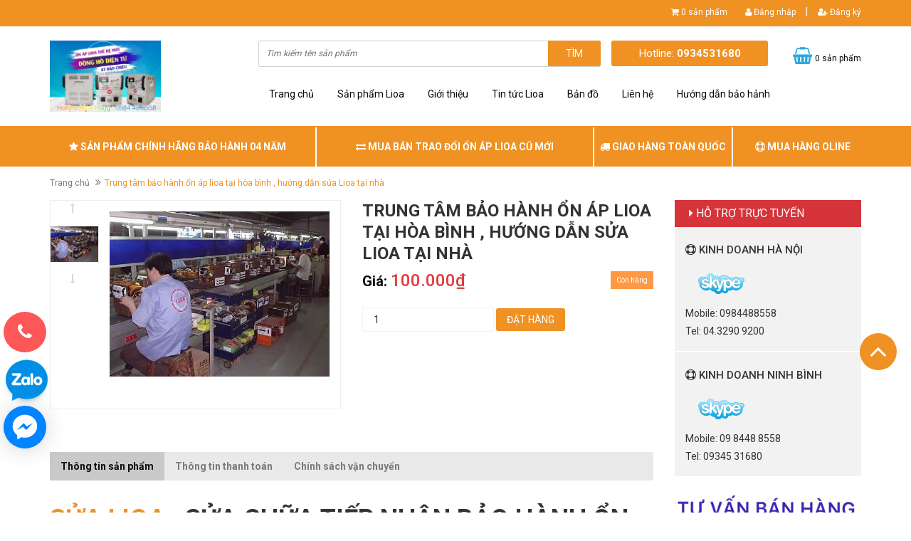

--- FILE ---
content_type: text/html; charset=utf-8
request_url: https://www.onaplioanhatlinh.com/trung-tam-bao-hanh-on-ap-lioa-hoa-binh-huong-dan-sua-lioa-tai-nha
body_size: 15236
content:
<!DOCTYPE html>
<html lang="vi">
	<head>
<script async src="https://www.googletagmanager.com/gtag/js?id=UA-187158937-1">
</script>
<script>
  window.dataLayer = window.dataLayer || [];
  function gtag(){dataLayer.push(arguments);}
  gtag('js', new Date());

  gtag('config', 'UA-187158937-1');
</script>
		<meta name="google-site-verification" content="7S32GwkMmQN2nm7sey5XM_OYjGp2R5sKHWTbYH3IUzE" />
		<meta name="google-site-verification" content="Krfe3r5Uk61nt4V12l_hgyzzr-94Ef7qSeegqMjb9WQ" />	
		<meta charset="UTF-8" />
		<meta http-equiv="x-ua-compatible" content="ie=edge">
		<meta name="viewport" content="width=device-width, initial-scale=1, maximum-scale=1">
		<meta name="robots" content="noodp,index,follow" />
		<meta name="keywords" content="LIOA , on ap lioa ,ổn áp lioa nhật linh , biến áp lioa , đổi nguồn lioa , ổn áp lioa 10kva , bảo hành lioa , lioa 10kva ">
		<meta name='revisit-after' content='1 days' />
		<title>Trung tâm bảo hành ổn áp lioa hòa bình , hướng dẫn sửa Lioa tại nhà</title>
		
		<meta name="description" content="NHƯ TI&#202;U ĐỀ Đ&#195; NẾU TR&#202;N &#160;H&#212;M NAY&#160;LIOA&#160;NHẬT LINH XIN CHỈ CHO QU&#221; KH&#193;CH H&#192;NG 1 SỐ C&#193;CH KHẮC PHỤC M&#193;Y&#160;ỔN &#193;P LIOA&#160;TẠI NH&#192; ĐƠN GIẢN M&#192; RẤT DỄ L&#192;M&#160;C&#225;c sự cố m&#225;y ổn &#225;p">
		<meta name="google-site-verification" content="x9_lY4LfPPU2BL9wuRc6mwekZ2it7wzeXee3N1VQlIE" /> 
		
		<link rel="canonical" href="https://www.onaplioanhatlinh.com/trung-tam-bao-hanh-on-ap-lioa-hoa-binh-huong-dan-sua-lioa-tai-nha">
		<link rel="icon" href="//bizweb.dktcdn.net/100/088/902/themes/114083/assets/favicon.png?1736696874098" type="image/x-icon" />

		
<meta property="og:type" content="product">
<meta property="og:title" content="Trung t&#226;m bảo h&#224;nh ổn &#225;p lioa  tại h&#242;a b&#236;nh , hướng dẫn sửa Lioa tại nh&#224;">

<meta property="og:image" content="http://bizweb.dktcdn.net/thumb/grande/100/088/902/products/3008221714-2045441660.jpg?v=1471710695850">
<meta property="og:image:secure_url" content="https://bizweb.dktcdn.net/thumb/grande/100/088/902/products/3008221714-2045441660.jpg?v=1471710695850">

<meta property="og:price:amount" content="100.000₫">
<meta property="og:price:currency" content="VND">


<meta property="og:description" content="NHƯ TI&#202;U ĐỀ Đ&#195; NẾU TR&#202;N &#160;H&#212;M NAY&#160;LIOA&#160;NHẬT LINH XIN CHỈ CHO QU&#221; KH&#193;CH H&#192;NG 1 SỐ C&#193;CH KHẮC PHỤC M&#193;Y&#160;ỔN &#193;P LIOA&#160;TẠI NH&#192; ĐƠN GIẢN M&#192; RẤT DỄ L&#192;M&#160;C&#225;c sự cố m&#225;y ổn &#225;p">

<meta property="og:url" content="https://www.onaplioanhatlinh.com/trung-tam-bao-hanh-on-ap-lioa-hoa-binh-huong-dan-sua-lioa-tai-nha">
<meta property="og:site_name" content="Ổn áp lioa nhật linh">
<meta property="og:type" content="website">
<meta property="og:title" content="Trung t&#226;m bảo h&#224;nh ổn &#225;p lioa h&#242;a b&#236;nh , hướng dẫn sửa Lioa tại nh&#224;">
<meta property="og:image" content="http://bizweb.dktcdn.net/100/088/902/themes/114083/assets/logo.png?1736696874098">
<meta property="og:image:secure_url" content="https://bizweb.dktcdn.net/100/088/902/themes/114083/assets/logo.png?1736696874098">

		<!-- CSS -->
		<link href="//bizweb.dktcdn.net/100/088/902/themes/114083/assets/bootstrap.min.css?1736696874098" rel="stylesheet" type="text/css" media="all" />
		<link href="//bizweb.dktcdn.net/100/088/902/themes/114083/assets/owl.carousel.css?1736696874098" rel="stylesheet" type="text/css" media="all" />
		<link href="//bizweb.dktcdn.net/100/088/902/themes/114083/assets/jquery.fancybox.css?1736696874098" rel="stylesheet" type="text/css" media="all" />
		<link href="//bizweb.dktcdn.net/100/088/902/themes/114083/assets/magnific-popup.css?1736696874098" rel="stylesheet" type="text/css" media="all" />
		<link href="//bizweb.dktcdn.net/100/088/902/themes/114083/assets/jgrowl.css?1736696874098" rel="stylesheet" type="text/css" media="all" />
		<link rel="stylesheet" href="//maxcdn.bootstrapcdn.com/font-awesome/4.4.0/css/font-awesome.min.css">
		<link href="//bizweb.dktcdn.net/100/088/902/themes/114083/assets/style.css?1736696874098" rel="stylesheet" type="text/css" media="all" />
		<link href="//bizweb.dktcdn.net/100/088/902/themes/114083/assets/responsive.css?1736696874098" rel="stylesheet" type="text/css" media="all" />
		<link href='//fonts.googleapis.com/css?family=Roboto:400,300,500,700&subset=latin,vietnamese' rel='stylesheet' type='text/css'>

		<!-- HTML5 shim and Respond.js for IE8 support of HTML5 elements and media queries -->
		<!-- WARNING: Respond.js doesn't work if you view the page via file:// -->
		<!--[if lt IE 9]>
<script src="//oss.maxcdn.com/html5shiv/3.7.2/html5shiv.min.js"></script>
<script src="//oss.maxcdn.com/respond/1.4.2/respond.min.js"></script>
<![endif]-->

		<!-- Script -->
		<script src="//bizweb.dktcdn.net/100/088/902/themes/114083/assets/jquery-1.11.3.min.js?1736696874098" type="text/javascript"></script>
		<script src="//bizweb.dktcdn.net/100/088/902/themes/114083/assets/bootstrap.min.js?1736696874098" type="text/javascript"></script>
		<script src="//bizweb.dktcdn.net/100/088/902/themes/114083/assets/owl.carousel.min.js?1736696874098" type="text/javascript"></script>
		<script src="//bizweb.dktcdn.net/100/088/902/themes/114083/assets/jquery.fancybox.pack.js?1736696874098" type="text/javascript"></script>
		<script src="//bizweb.dktcdn.net/100/088/902/themes/114083/assets/jquery.magnific-popup.min.js?1736696874098" type="text/javascript"></script>

		<script src="//bizweb.dktcdn.net/100/088/902/themes/114083/assets/cs.scripts.js?1736696874098" type="text/javascript"></script>
		<script src="//bizweb.dktcdn.net/100/088/902/themes/114083/assets/jgrowl.js?1736696874098" type="text/javascript"></script>
		<script src="//bizweb.dktcdn.net/assets/themes_support/api.jquery.js" type="text/javascript"></script>

		
		<script src="//bizweb.dktcdn.net/100/088/902/themes/114083/assets/jquery.flexslider-min.js?1736696874098" type="text/javascript"></script>
		<script src="//bizweb.dktcdn.net/100/088/902/themes/114083/assets/jquery.elevatezoom.js?1736696874098" type="text/javascript"></script>
		<script src="//bizweb.dktcdn.net/assets/themes_support/option-selectors.js" type="text/javascript"></script>
		

		

		<script src="//bizweb.dktcdn.net/100/088/902/themes/114083/assets/main.js?1736696874098" type="text/javascript"></script>
		<script>
	var Bizweb = Bizweb || {};
	Bizweb.store = 'lioanhatlinh.mysapo.net';
	Bizweb.id = 88902;
	Bizweb.theme = {"id":114083,"name":"Ateck","role":"main"};
	Bizweb.template = 'product';
	if(!Bizweb.fbEventId)  Bizweb.fbEventId = 'xxxxxxxx-xxxx-4xxx-yxxx-xxxxxxxxxxxx'.replace(/[xy]/g, function (c) {
	var r = Math.random() * 16 | 0, v = c == 'x' ? r : (r & 0x3 | 0x8);
				return v.toString(16);
			});		
</script>
<script>
	(function () {
		function asyncLoad() {
			var urls = ["https://maps.sapoapps.vn/CreateScriptTag/CreateScriptTag?store=lioanhatlinh.mysapo.net","//bwstatistics.sapoapps.vn/genscript/script.js?store=lioanhatlinh.mysapo.net","https://googleshopping.sapoapps.vn/conversion-tracker/global-tag/2995.js?store=lioanhatlinh.mysapo.net","https://googleshopping.sapoapps.vn/conversion-tracker/event-tag/2995.js?store=lioanhatlinh.mysapo.net","https://google-shopping.sapoapps.vn/conversion-tracker/global-tag/1882.js?store=lioanhatlinh.mysapo.net","https://google-shopping.sapoapps.vn/conversion-tracker/event-tag/1882.js?store=lioanhatlinh.mysapo.net","https://google-shopping-v2.sapoapps.vn/api/conversion-tracker/global-tag/2256?store=lioanhatlinh.mysapo.net","https://google-shopping-v2.sapoapps.vn/api/conversion-tracker/event-tag/2256?store=lioanhatlinh.mysapo.net","https://social-contact.sapoapps.vn/api/genscript/script_fb_init?store=lioanhatlinh.mysapo.net","https://social-contact.sapoapps.vn/api/genscript/script_fb_init?store=lioanhatlinh.mysapo.net"];
			for (var i = 0; i < urls.length; i++) {
				var s = document.createElement('script');
				s.type = 'text/javascript';
				s.async = true;
				s.src = urls[i];
				var x = document.getElementsByTagName('script')[0];
				x.parentNode.insertBefore(s, x);
			}
		};
		window.attachEvent ? window.attachEvent('onload', asyncLoad) : window.addEventListener('load', asyncLoad, false);
	})();
</script>


<script>
	window.BizwebAnalytics = window.BizwebAnalytics || {};
	window.BizwebAnalytics.meta = window.BizwebAnalytics.meta || {};
	window.BizwebAnalytics.meta.currency = 'VND';
	window.BizwebAnalytics.tracking_url = '/s';

	var meta = {};
	
	meta.product = {"id": 3698060, "vendor": "", "name": "Trung tâm bảo hành ổn áp lioa  tại hòa bình , hướng dẫn sửa Lioa tại nhà",
	"type": "", "price": 100000 };
	
	
	for (var attr in meta) {
	window.BizwebAnalytics.meta[attr] = meta[attr];
	}
</script>

	
		<script src="/dist/js/stats.min.js?v=96f2ff2"></script>
	



<script type="text/javascript">https://analytics.google.com/analytics/web/?authuser=0#report/defaultid/a69508836w106532825p110912565/</script>
<script>

	window.enabled_enhanced_ecommerce = true;

</script>

<script>

	try {
		
				gtag('event', 'view_item', {
					event_category: 'engagement',
					event_label: "Trung tâm bảo hành ổn áp lioa  tại hòa bình , hướng dẫn sửa Lioa tại nhà",
					items: [
						{
							id: 3698060,
							name: "Trung tâm bảo hành ổn áp lioa  tại hòa bình , hướng dẫn sửa Lioa tại nhà",
							brand: null,
							category: null,
							variant: "Default Title",
							price: '100000'
						}
					]
				});
		
	} catch(e) { console.error('UA script error', e);}
	

</script>






<script>
	var eventsListenerScript = document.createElement('script');
	eventsListenerScript.async = true;
	
	eventsListenerScript.src = "/dist/js/store_events_listener.min.js?v=1b795e9";
	
	document.getElementsByTagName('head')[0].appendChild(eventsListenerScript);
</script>






		<link rel="stylesheet" href="//bizweb.dktcdn.net/100/088/902/themes/114083/assets/bizweb-cff-quick-view.css?1736696874098">
<link rel="stylesheet" href="//bizweb.dktcdn.net/100/088/902/themes/114083/assets/bizweb-cff-jquery.fancybox.css?1736696874098">
<link href="//bizweb.dktcdn.net/100/088/902/themes/114083/assets/bw-statistics-style.css?1736696874098" rel="stylesheet" type="text/css" media="all" />
		<link href="//bizweb.dktcdn.net/100/088/902/themes/114083/assets/tkn-style.css?1736696874098" rel="stylesheet" type="text/css" media="all" />
		<link href='https://instantsearch.sapoapps.vn/content/font-awesome/css/font-awesome.min.css' rel='stylesheet'>
		<script src="//bizweb.dktcdn.net/100/088/902/themes/114083/assets/tkn-util.js?1736696874098" type="text/javascript"></script>
	</head>

	<body>
		<div class="page">
			<!-- Header -->
<header class="header">
	<div class="header-top">
		<div class="container">
			<div class="row">
				<div class="col-md-12 col-sm-12 col-xs-12">
					<ul class="header-top-right">
						<li class="box-n"><i class="fa fa-shopping-cart"></i> <a href="/cart" class="cart-icon"><b>0</b> sản phẩm</a></li>
						
						<li class="box-n"><a href="/account/login"><i class="fa fa-user"></i> Đăng nhập</a></li> <p>|</p>
						<li class="box-n"><a href="/account/register"><i class="fa fa-user-plus"></i> Đăng ký</a></li>
						
						
					</ul>
				</div>
			</div>
		</div>
	</div>
	<div class="header-content">
		<div class="container">
			<div class="row">
				<div class="col-md-3 col-sm-4 col-xs-12">
					<!--<a href="/" class="header-logo">
						<img src="//bizweb.dktcdn.net/100/088/902/themes/114083/assets/logo.png?1736696874098" alt="Ổn áp lioa nhật linh">
					</a>-->
					<a href="//www.onaplioanhatlinh.com" class="header-logo">
							
							<img alt="Ổn áp lioa nhật linh" src="//bizweb.dktcdn.net/100/088/902/themes/114083/assets/logo.png?1736696874098" />
							
						</a>
				</div>
				<div class="col-md-9 col-sm-8 col-xs-12">
					<div class="header-content-right">
						<div class="row">
							<div class="col-md-7 col-sm-12 col-xs-12">
								<div class="header-search">
									<form action="/search" method="get" id="header-search">
										<input type="text" id="header-search-input" placeholder="Tìm kiếm tên sản phẩm" value="" name="query">
										<button id="header-search-btn" type="submit"><span>Tìm</span></button>
									</form>
								</div>
								<div class="hidden-lg hidden-md col-sm-2 col-xs-2">
								<div class="header-menu-btn">
									<a href="javascript:void(0)"><span class="fa fa-bars fa-2x"></span></a>
								</div>
							</div>
							</div>
							<div class="col-md-3 col-sm-6 col-xs-6 no-padding">
								<div class="header-hotline">
									Hotline: <strong>0934531680</strong>
								</div>
							</div>
							<div class="col-md-2 col-sm-4 col-xs-4">
								<div class="header-cart">
									<a href="/cart" class="cart-icon"><b>0</b> sản phẩm</a>
								</div>
							</div>
							
						</div>
					</div>
					<div class="main-nav  hidden-xs">
						<div class="main-nav-content">
							<ul>
								
								
								<li class="">
									<a href="/">Trang chủ</a>
								</li>
								
								
								
								<li class="">
									<a href="/collections/all">Sản phẩm Lioa</a>
									<ul class="submenu">
										
									</ul>
								</li>
								
								
								
								<li class="">
									<a href="/gioi-thieu-1">Giới thiệu</a>
								</li>
								
								
								
								<li class="">
									<a href="/danh-muc-tin-tuc-1">Tin tức Lioa</a>
								</li>
								
								
								
								<li class="">
									<a href="/ban-do">Bản đồ</a>
								</li>
								
								
								
								<li class="">
									<a href="/thong-tin-lien-he">Liên hệ</a>
								</li>
								
								
								
								<li class="">
									<a href="/huong-dan-bao-hanh">Hướng dẫn bảo hảnh</a>
								</li>
								
								
							</ul>
						</div>
					</div>
				</div>
			</div>
		</div>
	</div>
	<nav class="header-nav-mobile">
		<div class="header-menu-btn-hidden">
			<a href="javascript:void(0)" class="pull-right">
				<span class="fa fa-close fa-2x"></span>
			</a>
		</div>
		<ul>
			
			
			<li class="">
				<a href="/">Trang chủ</a>
			</li>
			
			
			
			<li class="">
				<a href="/collections/all">Sản phẩm Lioa
					<em class="open-close"></em>
				</a>
				<ul class="submenu">
					
				</ul>
			</li>
			
			
			
			<li class="">
				<a href="/gioi-thieu-1">Giới thiệu</a>
			</li>
			
			
			
			<li class="">
				<a href="/danh-muc-tin-tuc-1">Tin tức Lioa</a>
			</li>
			
			
			
			<li class="">
				<a href="/ban-do">Bản đồ</a>
			</li>
			
			
			
			<li class="">
				<a href="/thong-tin-lien-he">Liên hệ</a>
			</li>
			
			
			
			<li class="">
				<a href="/huong-dan-bao-hanh">Hướng dẫn bảo hảnh</a>
			</li>
			
			
		</ul>
	</nav>
</header>
<!-- End Header -->


<!-- Main Service -->
<section class="policy hidden-xs">
	<div class="container">
		<div class="row">
			<div class="col-md-4 col-sm-6">
				<div class="policy-col">
					<p><i class="fa fa-star"></i> SẢN PHẨM CHÍNH HÃNG BẢO HÀNH 04 NĂM </p>	
				</div>
			</div>
			<div class="col-md-4 col-sm-6">
				<div class="policy-col exchange">
					<p><i class="fa fa-exchange"></i> MUA BÁN TRAO ĐỔI ỔN ÁP LIOA CŨ MỚI</p>	
				</div>
			</div>
			<div class="col-md-2 col-sm-6">
				<div class="policy-col">
					<p><i class="fa fa-truck"></i> Giao hàng toàn quốc</p>	
				</div>
			</div>
			<div class="col-md-2 col-sm-6">
				<div class="policy-col last">
					<p><i class="fa fa-life-ring"></i> Mua Hàng OLINE </p>	
				</div>
			</div>
		</div>
	</div>
</section>
<!-- End Main Service -->

<div id="add_succes" style="display:none;">
	<p><i class="fa fa-check fa-2x"></i>Thêm sản phẩm thành công</p>
</div>
<script>
	Bizweb.getCart(loadCart);
	function loadCart(cart) {
		var html = "";
		for (i = 0; i < cart.items.length; i++) {
			html += "<li>";
			html += "<a class='cm-image' href='" + cart.items[i].url + "' title='" + cart.items[i].name + "'><img alt='" + cart.items[i].name + "' src='" + cart.items[i].image + "' width='80'></a>";
			html += "<p class='cm-name'><a href='" + cart.items[i].url + "' title='" + cart.items[i].name + "'>" + cart.items[i].name + "</a></p>";
			html += "<p class='cm-price'>" + Bizweb.formatMoney(cart.items[i].price, '{{amount_no_decimals_with_comma_separator}}₫') + "<span href='javascript:void(0);' class='pull-right fa fa-remove' title='Loại bỏ SP' onclick='Bizweb.removeItem(" + cart.items[i].variant_id + " , removeCart)'></span></p>";
			html += "</li>";
		}
		$(".cart-icon").html(cart.item_count + " sản phẩm");
		$(".cart-mini ul").html(html);
		$(".cart-mini-total-money").html("Tổng tiền: " + Bizweb.formatMoney(cart.total_price, '{{amount_no_decimals_with_comma_separator}}₫'));
	}
	function removeCart(cart) {
		Bizweb.getCart(loadCart);
	}
	function cartItem(addItem) {
		$("#add_succes").fancybox({
			minWidth: 250,
			minHeight: 50,
			afterShow: function(){
				setTimeout( function() {$.fancybox.close(); },3000);
			},
			afterClose: function(){
				clearTimeout( );
			}
		});

		$("#add_succes").trigger('click');
		Bizweb.getCart(loadCart);
	}
</script>
			<!-- Main Breadcrumb -->
<div class="main-breadcrumb">
	<div class="container">
		<div class="row">
			<div class="col-lg-12">
				<ol class="breadcrumb">
					<li><a href="/">Trang chủ</a></li>
					
					<li class="active">Trung tâm bảo hành ổn áp lioa  tại hòa bình , hướng dẫn sửa Lioa tại nhà</li>
				</ol>
			</div>
		</div>
	</div>
</div>
<!-- End Main Breadcrumb -->
<!-- Main Content -->
<div class="main-content">
	<div class="container">
		<div class="row">
			<div class="col-md-9">
				<div class="pd-top" itemscope itemtype="http://schema.org/Product">
					<div class="row">
						<meta itemprop="url" content="//www.onaplioanhatlinh.com/trung-tam-bao-hanh-on-ap-lioa-hoa-binh-huong-dan-sua-lioa-tai-nha">
						<meta itemprop="image" content="//bizweb.dktcdn.net/thumb/grande/100/088/902/products/3008221714-2045441660.jpg?v=1471710695850">
						<meta itemprop="shop-currency" content="VND">
						<div class="col-md-6">
							<div class="prod-image clearfix">
								<div class="col-md-2 col-sm-3 col-xs-2 no-padding">
									<div id="gallery_01">
										<ul class="slides">
											
											
											 
											
											<li>
												
												<a href="javascript:void(0)" data-image="https://bizweb.dktcdn.net/100/088/902/products/3008221714-2045441660.jpg?v=1471710695850" data-zoom-image="https://bizweb.dktcdn.net/100/088/902/products/3008221714-2045441660.jpg?v=1471710695850">
													<img id="img_02" src="https://bizweb.dktcdn.net/100/088/902/products/3008221714-2045441660.jpg?v=1471710695850" alt="Trung tâm bảo hành ổn áp lioa  tại hòa bình , hướng dẫn sửa Lioa tại nhà" class="img-responsive"/>
												</a>
												
											</li>
											
											
										</ul>
									</div>
								</div>
								<div class="col-md-10 col-sm-9 col-xs-10 lll">
									
									<img id="img_01" class="img-responsive" alt="Trung tâm bảo hành ổn áp lioa  tại hòa bình , hướng dẫn sửa Lioa tại nhà" src="//bizweb.dktcdn.net/100/088/902/products/3008221714-2045441660.jpg?v=1471710695850" data-zoom-image="//bizweb.dktcdn.net/100/088/902/products/3008221714-2045441660.jpg?v=1471710695850"/>
								</div>

							</div>
						</div>
						<div class="col-md-6">
							
							

							
							
							
							
							<h1 itemprop="name" class="pd-name">Trung tâm bảo hành ổn áp lioa  tại hòa bình , hướng dẫn sửa Lioa tại nhà</h1>
							<p class="prod-price">
								
								
								<span class="price"><b>Giá: </b>100.000₫</span>
								
								
								
								<span class="availability in-stock pull-right">Còn hàng</span>
								
							</p>
							<div class="share">
								<script type="text/javascript">var switchTo5x=true;</script>
								<script type="text/javascript" src="https://ws.sharethis.com/button/buttons.js"></script>
								<script type="text/javascript">stLight.options({publisher: "f3321494-60e6-40ec-85c9-fa5a42c66992", doNotHash: false, doNotCopy: false, hashAddressBar: false});</script>
								<span class='st_fbsend_hcount' displayText='Facebook Send'></span>
								<span class='st_fblike_hcount' displayText='Facebook Like'></span>
								<span class='st_fbrec_hcount' displayText='Facebook Recommend'></span>
								<span class='st_plusone_hcount' displayText='Google +1'></span>
							</div>
							<div class="pd-description-mini"></div>  
							<div class="pd-form">
								<form action="/cart/add" method="POST">
									<select id="product-select" name="variantId">
										
										<option Lỗi liquid: Không tìm thấy toán tử roduct value="5830432">Default Title - 100.000₫</option>
										
									</select>
									<input type="text" title="Qty" value="1" maxlength="12" id="qty" name="quantity" class="input-text qty">
									<button type="submit" class="product-atc">Đặt hàng</button>
									<div class="btn-call hidden-lg hidden-sm"><a class="tel:0984488558">0984488558</a></div>
								</form>
								<div class="md-discount-box-inform" id="md-discount-box-inform"></div>
							</div>
						</div>
					</div>
				</div>
				<div class="pd-bottom">
					<div class="row">
						<div class="col-md-12">
							<div>
								<!-- Nav tabs -->
								<ul class="nav nav-tabs pd-nav" role="tablist">

									<li role="presentation" class="active"><a href="#pd-thong-tin" aria-controls="pd-thong-tin" role="tab" data-toggle="tab">Thông tin sản phẩm</a></li>
									
									<li role="presentation"><a href="#pd-dac-diem" aria-controls="pd-dac-diem" role="tab" data-toggle="tab">Thông tin thanh toán</a></li>
									
									
									<li role="presentation"><a href="#pd-danh-gia" aria-controls="pd-danh-gia" role="tab" data-toggle="tab">Chính sách vận chuyển</a></li>
									
								</ul>

								<!-- Tab panes -->
								<div class="tab-content">
									<div role="tabpanel" class="tab-pane active" id="pd-thong-tin">
										<h1><a href="http://lioaavs.com/trung-tam-bao-hanh-on-ap-lioa-hoa-binh-huong-dan-sua-lioa-tai-nha">Sửa Lioa</a> , Sửa chữa tiếp nhận bảo hành ổn áp lioa tại Hòa Bình&nbsp;</h1>

<p>&nbsp;</p>

<h1><strong>NHƯ TIÊU ĐỀ ĐÃ NẾU TRÊN &nbsp;HÔM NAY&nbsp;<a href="http://www.lioaavs.com/">LIOA</a>&nbsp;NHẬT LINH XIN CHỈ CHO QUÝ KHÁCH HÀNG 1 SỐ CÁCH KHẮC PHỤC MÁY<u>&nbsp;ỔN ÁP LIOA</u>&nbsp;TẠI NHÀ ĐƠN GIẢN MÀ RẤT DỄ LÀM&nbsp;</strong></h1>

<p><u><b>Các sự cố máy ổn áp lioa thường gặp như sau.......</b></u></p>

<p>&nbsp;</p>

<p><b>- Hết chổi than , hoặc gẫy than , mòn hết chổi than ....vvv&nbsp;cách khắc phục tại chỗ , ra ngoài cửa hàng chuyên sửa chữa máy khoan cắt , mua 1 đôi than giá khoảng 15.000 ( vnđ ) 1 tờ giấy giáp thô , &nbsp;dùng để mài cho than bé đi vừa vặn với miếng&nbsp;đồng dữ than , sau đó ta dùng tua vít tháo con ốc trên miếng đồng ra &amp; lấy miếng than cũ ra cho miếng than mới vào như hình dưới đây&nbsp;</b></p>

<p><b>khi đưa than mới vào cuống chổi rồi thì nên kiểm tra lại thật kỹ càng xem than có bị rạn nứt không , nếu bị nứt sẽ ảnh rất lớn đến bề mặt củ bôn , có thể gây , chập cháy các dây đồng&nbsp;</b></p>

<p><b><img alt="chổi than lioa " src="http://bizweb.dktcdn.net/100/088/902/files/11205094-795894410518519-4290307353618028502-n-6c4ddf9e-13f2-4d13-bf34-c9eadd631820.jpg?v=1641984367076" /><img alt="ổn áp lioa 3kva " src="http://bizweb.dktcdn.net/100/088/902/files/11059506-795894443851849-42476859136712538-n-5beb566c-a96a-4407-b5cc-3e45103f81a5.jpg?v=1641984369258" /></b></p>

<h2>&nbsp;</h2>

<h2>Bề mặt củ bôn của&nbsp;máy hay bị tóe lửa , cách sử lý như sau&nbsp;</h2>

<h2><strong>- Dùng giấy giáp làm sạch bề mặt củ đồng ( &nbsp;củ bôn của máy )&nbsp;</strong></h2>

<p><strong>Hình ảnh minh họa&nbsp;<img alt="" src="http://bizweb.dktcdn.net/100/088/902/files/11144911-795894563851837-9205062614425805449-n-1-455f2c34-df85-498b-a845-8a9b925c8d17.jpg?v=1641984367759" /><img alt="ổn áp lioa 10kva " src="http://bizweb.dktcdn.net/100/088/902/files/hnhnh0619-035117c6-dc8a-4028-addb-b6e634550bb2.jpg?v=1641984368832" /><a href="https://fbcdn-sphotos-h-a.akamaihd.net/hphotos-ak-xft1/v/t34.0-12/11185775_468053250020164_1687134425_n.jpg?oh=89de19bb63d725869c4ed7ce41fe4a93&amp;oe=55467A27&amp;__gda__=1430695383_6add297ab4e97744410a475d34ab9c09"><img alt="lioa 5kva " src="http://bizweb.dktcdn.net/100/088/902/files/11185775-468053250020164-1687134425-n-258e1967-d505-47e8-b70d-ee59ef69adbe.jpg?v=1641984368441" /></a></strong></p>

<h3><em><strong>- CÓ ĐIỆN VÀO NHƯNG KHÔNG CÓ ĐIỆN RA ( VỚI GIẢI ĐIỆN ÁP 50V - 250V )&nbsp;</strong></em></h3>

<p><font face="Arial, Helvetica, sans-serif"><b><i>tháo máy ổn áp ra và tìm cục role cắt cao , thao 2 đầu dây ở đó đấu trực tiếp vào nhau ,lưu ý ! nhớ đấu đúng 2 đâu dây&nbsp;</i></b></font></p>

<p><font face="Arial, Helvetica, sans-serif"><b><i><img alt="lioa 10kva DRII " src="http://bizweb.dktcdn.net/100/088/902/files/11059506-795894443851849-42476859136712538-n-1-dcb738d6-e30f-4f22-8d77-abaeb81d602c.jpg?v=1641984370551" /></i></b></font></p>

<p>&nbsp;</p>

<p><em><strong>- ĐIỆN ÁP&nbsp;RA CỦA MÁY&nbsp;CAO HƠN HOẠC THẤP HƠN &nbsp;</strong></em></p>

<h3><font><em><strong>CÁCH KHẮC PHỤC SỰ CỐ NHƯ SAU &nbsp; &nbsp;</strong></em></font></h3>

<h3><font><em><strong>===&gt;&gt;&gt;&gt;&nbsp;, QUÝ KHÁCH MỞ MÁY ỔN ÁP RA DÙNG TUA VÍT 2 CẠNH HOẶC 4 CẠNH VẶN THEO KIM ĐỒNG HỒ THÌ ĐIỆN ÁP TĂNG LÊN , VẶN NGƯỢC THEO KIM ĐỒNG HỒ THÌ ĐIỆN ÁP MÁY ỔN ÁP LIOA SẼ GIẢM XUỐNG ( &nbsp;CÓ ĐỒNG HỒ VẠN NĂNG ĐO THÌ TỐT HƠN )&nbsp;</strong></em></font></h3>

<p>&nbsp;</p>

<p><font><em><strong>CHÚ Ý !!! Tùy vào từng đời máy ổn áp , lioa sẽ dùng các loại&nbsp;chiết áp khác nhau , như hình ảnh dưới đây là năm 2010 =&gt;2015&nbsp;</strong></em></font></p>

<p><font><em><strong>HÌNH ẢNH MINH HỌA&nbsp;<img alt="" src="http://bizweb.dktcdn.net/100/088/902/files/10857901-795894340518526-6256654295095470470-n-4df2624e-69c2-4c53-9a9a-0812bffbf433.jpg?v=1641984370207" /></strong></em></font></p>

<p><font><em><strong>Mọi trường hợp vừa nêu trên nếu quý khách không am hiểu xin vui lòng gọi theo SĐT : 0988.816.294 mR : DŨNG &nbsp;</strong></em></font></p>

<p>&nbsp;</p>

<p><strong>CHÚC CÁC BẠN THÀNH CÔNG&nbsp;</strong></p>

<p><strong>Nguồn<a href="http://lioaavs.com/">&nbsp;lioaavs.com</a></strong></p>
									</div>
									
									<div role="tabpanel" class="tab-pane" id="pd-dac-diem">
										Bước 1: Truy cập website và lựa chọn sản phẩm cần mua để mua hàng
Bước 2: Click và sản phẩm muốn mua, màn hình hiển thị ra pop up với các lựa chọn sau
Nếu bạn muốn tiếp tục mua hàng: Bấm vào phần tiếp tục mua hàng để lựa chọn thêm sản phẩm vào giỏ hàng
Nếu bạn muốn xem giỏ hàng để cập nhật sản phẩm: Bấm vào xem giỏ hàng
Nếu bạn muốn đặt hàng và thanh toán cho sản phẩm này vui lòng bấm vào: Đặt hàng và thanh toán
Bước 3: Lựa chọn thông tin tài khoản thanh toán
Nếu bạn đã có tài khoản vui lòng nhập thông tin tên đăng nhập là email và mật khẩu vào mục đã có tài khoản trên hệ thống
Nếu bạn chưa có tài khoản và muốn đăng ký tài khoản vui lòng điền các thông tin cá nhân để tiếp tục đăng ký tài khoản. Khi có tài khoản bạn sẽ dễ dàng theo dõi được đơn hàng của mình
Nếu bạn muốn mua hàng mà không cần tài khoản vui lòng nhấp chuột vào mục đặt hàng không cần tài khoản
Bước 4: Điền các thông tin của bạn để nhận đơn hàng, lựa chọn hình thức thanh toán và vận chuyển cho đơn hàng của mình
Bước 5: Xem lại thông tin đặt hàng, điền chú thích và gửi đơn hàng
Sau khi nhận được đơn hàng bạn gửi chúng tôi sẽ liên hệ bằng cách gọi điện lại để xác nhận lại đơn hàng và địa chỉ của bạn.
Trân trọng cảm ơn.

									</div>
									
									
									<div role="tabpanel" class="tab-pane" id="pd-danh-gia">
										Với mong muốn mang lại sự hài lòng cho quý khách khi mua hàng, chúng tôi có những quy định trong vận chuyển, nhằm đảm bảo rằng những sản phẩm quý khách mua là sản phẩm mà vừa ý nhất.
1. Chúng tôi sẽ được thực hiện và chuyển phát dựa trên mẫu khách hàng đã chọn. Trường hợp không có đúng sản phẩm Quý khách yêu cầu chúng tôi sẽ gọi điện xác nhận gửi sản phẩm tương tự thay thế.
2. Thời gian chuyển phát tiêu chuẩn cho một đơn hàng là 12 giờ kể từ lúc đặt hàng. Chuyển phát sản phẩm đến các khu vực nội thành thành phố trên toàn quốc từ 4 giờ kể từ khi nhận hàng, chuyển phát ngay trong ngày đến các vùng lân cận (bán kính từ 10km – 50km).
3. Các đơn hàng gửi đi quốc tế: không đảm bảo thời gian được chính xác như yêu cầu, không đảm bảo thời gian nếu thời điểm chuyển phát trùng với các ngày lễ, tết và chủ nhật tại khu vực nơi đến.
4. Trường hợp không liên lạc được với người nhận, người nhận đi vắng:
- Nếu chưa rõ địa chỉ chúng tôi sẽ lưu lại trong vòng 6 tiếng và liên lạc lại với người nhận, trong trường hợp ko liên lạc được đơn hàng sẽ bị hủy và không được hoàn lại thanh toán.
- Nếu địa chỉ là công ty, văn phòng, nhà ở… Chúng tôi sẽ gửi đồng nghiệp, người thân nhận hộ và ký xác nhận
- Để tại một nơi an toàn người nhận dễ nhận thấy tại nhà, văn phòng, công ty… Trường hợp này không có ký nhận.
5. Trường hợp người nhận không nhận đơn hàng:
- Chúng tôi sẽ hủy bỏ đơn hàng. Trường hợp này sẽ không được hoàn trả thanh toán.
6. Trường hợp không đúng địa chỉ, thay đổi địa chỉ:
- Không đúng địa chỉ: trường hợp sai địa chỉ chúng tôi sẽ lưu lại 6 tiếng và liên lạc với người gửi và người nhận để thỏa thuận về địa điểm, thời gian, nếu địa chỉ mới không quá 3km sẽ phát miễn phí. Trường hợp địa chỉ mới xa hơn 3km sẽ tính thêm phí theo quy định chuyển phát.
7. Trường hợp không tồn tại người nhận tại địa chỉ yêu cầu: đơn hàng sẽ được hủy và không được hoàn lại thanh toán.
8. Chúng tôi không vận chuyển sản phẩm đến các địa chỉ trên tàu hỏa, máy bay, tàu thủy, khu vực nguy hiểm, các khu vực cấm…

									</div>
									
								</div>
							</div>

							<div class="fb-comments" data-href="https://lioanhatlinh.mysapo.net/trung-tam-bao-hanh-on-ap-lioa-hoa-binh-huong-dan-sua-lioa-tai-nha" data-width="100%" data-numposts="5"></div>
						</div>
					</div>
				</div>
				<div class="pd-tags">
					<i class="fa fa-tags"></i> <b>Tags:</b>
					
					 
					

				</div>
			</div>
			<div class="col-md-3">
	
	<div class="sidebar-hotline block">
		<h2 class="hotline-heading"><i class="fa fa-caret-right"></i> Hỗ trợ trực tuyến</h2>
		<div class="hotline-content">
			<div class="hotline-item">
				<h4><i class="fa fa-life-ring"></i> Kinh doanh Hà Nội</h4>
				<div class="hot_sup">
					<a href="ymsgr:sendim?0984488558&amp;m=Xin chào" title="Kinh doanh Hà Nội">
						<img src="http://opi.yahoo.com/online?u=0984488558&amp;m=g&amp;t=2&amp;l=us" alt="">
					</a>
					<a href="skype:">
						<img src="//bizweb.dktcdn.net/100/088/902/themes/114083/assets/skype.png?1736696874098" width="65"/>
					</a>
				</div>
				<p>Mobile: 0984488558</p>
				<p>Tel: 04.3290 9200</p>
			</div>
			<div class="hotline-item">
				<h4><i class="fa fa-life-ring"></i> kinh doanh ninh bình </h4>
				<div class="hot_sup">
					<a href="ymsgr:sendim?&amp;m=Xin chào" title="kinh doanh ninh bình ">
						<img src="http://opi.yahoo.com/online?u=&amp;m=g&amp;t=2&amp;l=us" alt="">
					</a>
					<a href="skype:">
						<img src="//bizweb.dktcdn.net/100/088/902/themes/114083/assets/skype.png?1736696874098" width="65"/>
					</a>
				</div>
				<p>Mobile: 09 8448 8558</p>
				<p>Tel: 09345 31680</p>
			</div>
		</div>
	</div>
	
	<div class="blog-banner block">
		<a href="#"><img src="//bizweb.dktcdn.net/100/088/902/themes/114083/assets/banner-blog.png?1736696874098" /></a>
	</div>
	
	<div class="blog-new block">
		<h2 class="blog-heading"><i class="fa fa-caret-right"></i> Có thể bạn quan tâm</h2>
		<div class="blog-new-content">
			
			<div class="blog-new-name">
				<a href="/thu-mua-on-ap-lioa-cu-gia-cao">Thu mua ổn áp lioa cũ giá cao</a>
				<p class="blog-info">admin LIOA | 15/ 07/ 2025</p>
			</div>
			
			<div class="blog-new-name">
				<a href="/on-ap-lioa-10kva-dung-cho-gia-dinh-co-du-khong">Ổn áp lioa 10kva dùng cho gia đình Có đủ không ?</a>
				<p class="blog-info">admin LIOA | 18/ 04/ 2023</p>
			</div>
			
			<div class="blog-new-name">
				<a href="/bao-hanh-sua-chua-on-ap-lioa-tai-nha">bảo hành sửa chữa ổn áp lioa tại nhà</a>
				<p class="blog-info">admin LIOA | 02/ 04/ 2023</p>
			</div>
			
			<div class="blog-new-name">
				<a href="/o-cam-lioa-3sn3-2-10-o-cam-3-lo-lioa-day-dai-3m">Ổ cắm Lioa 3SN3.2.10 ( ổ cắm 3 lỗ lioa dây dài 3m )</a>
				<p class="blog-info">admin LIOA | 10/ 10/ 2022</p>
			</div>
			
			<div class="blog-new-name">
				<a href="/o-cam-sieu-tai-lioa-co-day">Ổ cắm siêu tải lioa có dây</a>
				<p class="blog-info">admin LIOA | 10/ 08/ 2022</p>
			</div>
			
			<div class="blog-new-name">
				<a href="/huong-dan-su-dung-on-ap-lioa-the-he-moi-co-aptomat-dao-chieu-3">HƯỚNG DẪN SỬ DỤNG ỔN ÁP LIOA THẾ HỆ MỚI CÓ APTOMAT ĐẢO CHIỀU</a>
				<p class="blog-info">Đinh Tiến Dũng | 29/ 07/ 2016</p>
			</div>
			
			<div class="blog-new-name">
				<a href="/huong-dan-su-dung-on-ap-lioa-the-he-moi-co-aptomat-dao-chieu-1">HƯỚNG DẪN SỬ DỤNG ỔN ÁP LIOA THẾ HỆ MỚI CÓ APTOMAT ĐẢO CHIỀU</a>
				<p class="blog-info">support Bizweb | 29/ 07/ 2016</p>
			</div>
			
			<div class="blog-new-name">
				<a href="/huong-dan-su-dung-on-ap-lioa-the-he-moi-co-aptomat-dao-chieu">HƯỚNG DẪN SỬ DỤNG ỔN ÁP LIOA THẾ HỆ MỚI CÓ APTOMAT ĐẢO CHIỀU</a>
				<p class="blog-info">support Bizweb | 29/ 07/ 2016</p>
			</div>
			
			<div class="blog-new-name">
				<a href="/bai-viet-mau">Bài viết mẫu</a>
				<p class="blog-info">Bizweb | 29/ 05/ 2015</p>
			</div>
			
		</div>
	</div>
	
<div id="bw-statistics"></div>
</div>
		</div>
	</div>
</div>
<section class="main-related">
	<div class="container">
		<div class="row">
			<div class="col-md-12">
				<div class="related-title clearfix">
					<h3><i class="fa fa-caret-right"></i> Sản phẩm cùng loại</h3>
				</div>
				<div class="related-content" id="product-related">
					
					
				</div>
			</div>
		</div>
	</div>
</section>
<!-- End Main Content -->
<script type="text/javascript">

	// <![CDATA[
	var selectCallback = function(variant, selector) {
		if (variant && variant.available == true) {
			// selected a valid variant
			jQuery('.purchase').removeClass('disabled').removeAttr('disabled'); // remove unavailable class from add-to-cart button, and re-enable button
			jQuery('.pd-price').html(Bizweb.formatMoney(variant.price, "{{amount_no_decimals_with_comma_separator}} VND"));  // update price field
														} else {
														// variant doesn't exist
														jQuery('.purchase').addClass('disabled').attr('disabled', 'disabled');      // set add-to-cart button to unavailable class and disable button
									 var message = variant ? "Hết hàng" : "Ngừng bán";
									 jQuery('.pd-price').text(message); // update price-field message
		}
		if (variant && variant.image) {  
			var originalImage = jQuery("#img_01"); 
			var newImage = variant.image;
			var element = originalImage[0];
			Bizweb.Image.switchImage(newImage, element, function (newImageSizedSrc, newImage, element) {
				jQuery(element).parents('a').attr('href', newImageSizedSrc);
				jQuery(element).attr('src', newImageSizedSrc);
			});
		}
	};

	// initialize multi selector for product
	jQuery(function() {
		new Bizweb.OptionSelectors("product-select", { product: {"id":3698060,"name":"Trung tâm bảo hành ổn áp lioa  tại hòa bình , hướng dẫn sửa Lioa tại nhà","alias":"trung-tam-bao-hanh-on-ap-lioa-hoa-binh-huong-dan-sua-lioa-tai-nha","vendor":null,"type":null,"content":"<h1><a href=\"http://lioaavs.com/trung-tam-bao-hanh-on-ap-lioa-hoa-binh-huong-dan-sua-lioa-tai-nha\">Sửa Lioa</a> , Sửa chữa tiếp nhận bảo hành ổn áp lioa tại Hòa Bình&nbsp;</h1>\r\n\r\n<p>&nbsp;</p>\r\n\r\n<h1><strong>NHƯ TIÊU ĐỀ ĐÃ NẾU TRÊN &nbsp;HÔM NAY&nbsp;<a href=\"http://www.lioaavs.com/\">LIOA</a>&nbsp;NHẬT LINH XIN CHỈ CHO QUÝ KHÁCH HÀNG 1 SỐ CÁCH KHẮC PHỤC MÁY<u>&nbsp;ỔN ÁP LIOA</u>&nbsp;TẠI NHÀ ĐƠN GIẢN MÀ RẤT DỄ LÀM&nbsp;</strong></h1>\r\n\r\n<p><u><b>Các sự cố máy ổn áp lioa thường gặp như sau.......</b></u></p>\r\n\r\n<p>&nbsp;</p>\r\n\r\n<p><b>- Hết chổi than , hoặc gẫy than , mòn hết chổi than ....vvv&nbsp;cách khắc phục tại chỗ , ra ngoài cửa hàng chuyên sửa chữa máy khoan cắt , mua 1 đôi than giá khoảng 15.000 ( vnđ ) 1 tờ giấy giáp thô , &nbsp;dùng để mài cho than bé đi vừa vặn với miếng&nbsp;đồng dữ than , sau đó ta dùng tua vít tháo con ốc trên miếng đồng ra &amp; lấy miếng than cũ ra cho miếng than mới vào như hình dưới đây&nbsp;</b></p>\r\n\r\n<p><b>khi đưa than mới vào cuống chổi rồi thì nên kiểm tra lại thật kỹ càng xem than có bị rạn nứt không , nếu bị nứt sẽ ảnh rất lớn đến bề mặt củ bôn , có thể gây , chập cháy các dây đồng&nbsp;</b></p>\r\n\r\n<p><b><img alt=\"chổi than lioa \" src=\"http://bizweb.dktcdn.net/100/088/902/files/11205094-795894410518519-4290307353618028502-n-6c4ddf9e-13f2-4d13-bf34-c9eadd631820.jpg?v=1641984367076\" /><img alt=\"ổn áp lioa 3kva \" src=\"http://bizweb.dktcdn.net/100/088/902/files/11059506-795894443851849-42476859136712538-n-5beb566c-a96a-4407-b5cc-3e45103f81a5.jpg?v=1641984369258\" /></b></p>\r\n\r\n<h2>&nbsp;</h2>\r\n\r\n<h2>Bề mặt củ bôn của&nbsp;máy hay bị tóe lửa , cách sử lý như sau&nbsp;</h2>\r\n\r\n<h2><strong>- Dùng giấy giáp làm sạch bề mặt củ đồng ( &nbsp;củ bôn của máy )&nbsp;</strong></h2>\r\n\r\n<p><strong>Hình ảnh minh họa&nbsp;<img alt=\"\" src=\"http://bizweb.dktcdn.net/100/088/902/files/11144911-795894563851837-9205062614425805449-n-1-455f2c34-df85-498b-a845-8a9b925c8d17.jpg?v=1641984367759\" /><img alt=\"ổn áp lioa 10kva \" src=\"http://bizweb.dktcdn.net/100/088/902/files/hnhnh0619-035117c6-dc8a-4028-addb-b6e634550bb2.jpg?v=1641984368832\" /><a href=\"https://fbcdn-sphotos-h-a.akamaihd.net/hphotos-ak-xft1/v/t34.0-12/11185775_468053250020164_1687134425_n.jpg?oh=89de19bb63d725869c4ed7ce41fe4a93&amp;oe=55467A27&amp;__gda__=1430695383_6add297ab4e97744410a475d34ab9c09\"><img alt=\"lioa 5kva \" src=\"http://bizweb.dktcdn.net/100/088/902/files/11185775-468053250020164-1687134425-n-258e1967-d505-47e8-b70d-ee59ef69adbe.jpg?v=1641984368441\" /></a></strong></p>\r\n\r\n<h3><em><strong>- CÓ ĐIỆN VÀO NHƯNG KHÔNG CÓ ĐIỆN RA ( VỚI GIẢI ĐIỆN ÁP 50V - 250V )&nbsp;</strong></em></h3>\r\n\r\n<p><font face=\"Arial, Helvetica, sans-serif\"><b><i>tháo máy ổn áp ra và tìm cục role cắt cao , thao 2 đầu dây ở đó đấu trực tiếp vào nhau ,lưu ý ! nhớ đấu đúng 2 đâu dây&nbsp;</i></b></font></p>\r\n\r\n<p><font face=\"Arial, Helvetica, sans-serif\"><b><i><img alt=\"lioa 10kva DRII \" src=\"http://bizweb.dktcdn.net/100/088/902/files/11059506-795894443851849-42476859136712538-n-1-dcb738d6-e30f-4f22-8d77-abaeb81d602c.jpg?v=1641984370551\" /></i></b></font></p>\r\n\r\n<p>&nbsp;</p>\r\n\r\n<p><em><strong>- ĐIỆN ÁP&nbsp;RA CỦA MÁY&nbsp;CAO HƠN HOẠC THẤP HƠN &nbsp;</strong></em></p>\r\n\r\n<h3><font><em><strong>CÁCH KHẮC PHỤC SỰ CỐ NHƯ SAU &nbsp; &nbsp;</strong></em></font></h3>\r\n\r\n<h3><font><em><strong>===&gt;&gt;&gt;&gt;&nbsp;, QUÝ KHÁCH MỞ MÁY ỔN ÁP RA DÙNG TUA VÍT 2 CẠNH HOẶC 4 CẠNH VẶN THEO KIM ĐỒNG HỒ THÌ ĐIỆN ÁP TĂNG LÊN , VẶN NGƯỢC THEO KIM ĐỒNG HỒ THÌ ĐIỆN ÁP MÁY ỔN ÁP LIOA SẼ GIẢM XUỐNG ( &nbsp;CÓ ĐỒNG HỒ VẠN NĂNG ĐO THÌ TỐT HƠN )&nbsp;</strong></em></font></h3>\r\n\r\n<p>&nbsp;</p>\r\n\r\n<p><font><em><strong>CHÚ Ý !!! Tùy vào từng đời máy ổn áp , lioa sẽ dùng các loại&nbsp;chiết áp khác nhau , như hình ảnh dưới đây là năm 2010 =&gt;2015&nbsp;</strong></em></font></p>\r\n\r\n<p><font><em><strong>HÌNH ẢNH MINH HỌA&nbsp;<img alt=\"\" src=\"http://bizweb.dktcdn.net/100/088/902/files/10857901-795894340518526-6256654295095470470-n-4df2624e-69c2-4c53-9a9a-0812bffbf433.jpg?v=1641984370207\" /></strong></em></font></p>\r\n\r\n<p><font><em><strong>Mọi trường hợp vừa nêu trên nếu quý khách không am hiểu xin vui lòng gọi theo SĐT : 0988.816.294 mR : DŨNG &nbsp;</strong></em></font></p>\r\n\r\n<p>&nbsp;</p>\r\n\r\n<p><strong>CHÚC CÁC BẠN THÀNH CÔNG&nbsp;</strong></p>\r\n\r\n<p><strong>Nguồn<a href=\"http://lioaavs.com/\">&nbsp;lioaavs.com</a></strong></p>","summary":null,"template_layout":null,"available":true,"tags":["sửa lioa"],"price":100000.0000,"price_min":100000.0000,"price_max":100000.0000,"price_varies":false,"compare_at_price":0,"compare_at_price_min":0,"compare_at_price_max":0,"compare_at_price_varies":false,"variants":[{"id":5830432,"barcode":null,"sku":null,"unit":null,"title":"Default Title","options":["Default Title"],"option1":"Default Title","option2":null,"option3":null,"available":true,"taxable":false,"price":100000.0000,"compare_at_price":null,"inventory_management":"","inventory_policy":"deny","inventory_quantity":0,"weight_unit":"kg","weight":0,"requires_shipping":true,"image":{"src":"https://bizweb.dktcdn.net/100/088/902/products/3008221714-2045441660.jpg?v=1471710695850"}}],"featured_image":{"src":"https://bizweb.dktcdn.net/100/088/902/products/3008221714-2045441660.jpg?v=1471710695850"},"images":[{"src":"https://bizweb.dktcdn.net/100/088/902/products/3008221714-2045441660.jpg?v=1471710695850"}],"options":["Title"],"created_on":"2016-08-20T23:31:35","modified_on":"2022-07-23T23:24:42","published_on":"2016-08-20T23:31:00"}, onVariantSelected: selectCallback });
		jQuery('.selector-wrapper').addClass('clearfix');
		
		jQuery('.selector-wrapper').prepend("<label for='product-select-option-0'>Title</label>");
											
											
											$('.selector-wrapper').hide();
		
	});
	// ]]>
</script>
<script>
	$(document).ready(function(){

		$('#gallery_01 img').click(function(e){
			e.preventDefault();
			$('.lll img').attr('src',$(this).attr('src'));

		});

		$('#gallery_01').flexslider({
			animation: "slide",
			direction: "vertical",
			controlNav: false,
			prevText: "",
			nextText: ""
		});
		if ($(window).width() > 768) {
			$("#img_01").elevateZoom({
				responsive: true,
				gallery:'gallery_01',
				cursor: 'pointer',
				galleryActiveClass: "active"
			});
		}
		$("#img_01").bind("click", function(e) { var ez = $('#img_02').data('elevateZoom'); });


	});
</script>
			
			<section class="main-banner-home">
				<div class="container">
					<div class="row">
						<div class="col-md-4 col-sm-4 col-xs-12">
							<div class="banner-center">
								<a href="/may-nap-ac-quy-lioa-bc-5030"><img src="//bizweb.dktcdn.net/100/088/902/themes/114083/assets/qc1.jpg?1736696874098" class="img-responsive"></a>
							</div>
						</div>
						<div class="col-md-4 col-sm-4 col-xs-12">
							<div class="banner-center">
								<a href="/on-ap-lioa-nm-1000k-3-pha"><img src="//bizweb.dktcdn.net/100/088/902/themes/114083/assets/qc2.jpg?1736696874098" class="img-responsive"></a>
							</div>
						</div>
						<div class="col-md-4 col-sm-4 col-xs-12">
							<div class="banner-center">
								<a onclick="(new(Image)).src='//www.googleadservices.com/pagead/conversion/864529976/?label=Mh78CKzKnW0QuNyenAM&guid=ON&script=0';"href="/bien-ap-100kva-3-pha-tu-ngau"><img src="//bizweb.dktcdn.net/100/088/902/themes/114083/assets/qc3.jpg?1736696874098" class="img-responsive"></a>
							</div>
						</div>
					</div>
				</div>
			</section>
			
			<!-- Footer -->

<footer class="footer">
	<div class="footer-top">
		<div class="container">
			<form method="post" action="/postcontact" id="contact" accept-charset="UTF-8"><input name="FormType" type="hidden" value="contact"/><input name="utf8" type="hidden" value="true"/><input type="hidden" id="Token-b3386014eabc4330871e4e8290156570" name="Token" /><script src="https://www.google.com/recaptcha/api.js?render=6Ldtu4IUAAAAAMQzG1gCw3wFlx_GytlZyLrXcsuK"></script><script>grecaptcha.ready(function() {grecaptcha.execute("6Ldtu4IUAAAAAMQzG1gCw3wFlx_GytlZyLrXcsuK", {action: "contact"}).then(function(token) {document.getElementById("Token-b3386014eabc4330871e4e8290156570").value = token});});</script>

			<div class="row">
				<div class="col-md-4 col-sm-6 hidden-xs">
					<h4>Đăng ký nhận tin hoặc tư vấn miễn phí</h4>
					
					
				</div>
				<div class="col-md-5 col-sm-6">
					<input type="text" value="" class="input-text" name="contact[email]">
					<!--<input type="text" class="form-control hidden" name="contact[phone]" value="NaN"  placeholder="Phone number">--> 
					<textarea id="message" name="contact[Body]" style="display:none" class="form-control hidden" rows="1">Đăng ký email liên hệ</textarea>
					<input id="name" name="contact[Name]" type="text" value="Guest" class="form-control hidden" style="display:none">
					<button class="btn-cart">Đăng ký</button>
				</div>
				<div class="col-md-3 hidden-sm hidden-xs foo-phone">
					<i class="fa fa-microphone"></i> 09 84 48 85 58
				</div>
				<div class="hidden-lg hidden-md hidden-sm hidden-xs">
					<input name="contact[Body]" value="Đăng ký nhận Email" title="Comment" class="required-entry input-text" cols="5" rows="3">
				</div>
			</div>
			</form>
		</div>
	</div>
	<div class="footer-content">
		<div class="container">
			<div class="row">
				<div class="col-lg-4 col-md-4 col-sm-6 col-xs-12">
					<div class="footer-info">
						<h3 class="company">CÔNG TY TNHH SX VÀ TM ỔNÁP NHẬT LINH - VIỆT NAM</h3>
						<h4>TP. HÀ NỘI </h4>
						<p>Yên Bình - Phường Phúc La  - Quận Hà Đông - TP. Hà Nội</p>
						<p>0984 48 85 58 </p>
						<p>0934531680</p>
						<p>lioaavs@gmail.com</p>
						<h4>TIẾP NHẬN BẢO HÀNH </h4>
						<p>YÊN BÌNH - PHÚ LA - HÀ ĐÔNG </p>
						<p>0984 48 8558</p>
						<p>0432909200</p>
						<p>lioaavs@gmail.com</p>
						<div id="bw-statistics"></div>
					</div>

				</div>
				<div class="col-lg-2 col-md-2 col-sm-6 col-xs-12">
					<div class="footer-info">
						<h3>Giới thiệu chung</h3>
						<ul class="foo-list">
							
							<li><a href="/chinh-sach">Chính sách bảo mật</a></li>
							
							<li><a href="/chinh-sach">Chính sách vận chuyển</a></li>
							
							<li><a href="/chinh-sach">Chính sách đổi trả</a></li>
							
							<li><a href="/dieu-khoan">Điều khoản dịch vụ</a></li>
							
						</ul>
						<h3 class="h3-pad30">FACEBOOK / ZALO / YOUTUBE /</h3>
						<ul class="foo-social">
							<li><a href="https://www.facebook.com/onaplioabienaplioadoinguonlioa"><i class="fa fa-facebook-square"></i></a></li>
							<li><a href="https://twitter.com/lioaavs"><i class="fa fa-twitter-square"></i></a></li>
							<li><a href="https://www.linkedin.com/in/lioa-lioa-b29681a3?trk=nav_responsive_tab_profile_pic"><i class="fa fa-pinterest-square"></i></a></li>
							<li><a href="https://www.youtube.com/shorts/i9kxAuEaeRo"><i class="fa fa-youtube-play"></i></a></li>
							<li><a href="https://www.onaplioanhatlinh.com/on-ap-lioa-cu-on-ap-lioa-bay-mau-thanh-ly"><i class="fa fa-google-plus-square"></i></a></li>
						</ul>
					</div>
				</div>
				<div class="col-lg-3 col-md-3 col-sm-6 col-xs-12">
					<div class="footer-info">
						<h3>SẢN PHẨM AUDIO DÂY NGUỒN & PHỤ KIỆN </h3>
						<ul class="foo-list">
							
							<li><a href="/bien-ap-cach-ly-dung-cho-am-thanh">BIẾN ÁP CÁCH LY DÙNG CHO ÂM THANH</a></li>
							
							<li><a href="/loc-nguon">LỌC NGUỒN</a></li>
							
							<li><a href="/bien-ap-cach-ly-ket-hop-loc-nguon">BIẾN ÁP CÁCH LY KẾT HỢP LỌC NGUỒN</a></li>
							
							<li><a href="/on-ap-hi-end">ỔN ÁP HI- END</a></li>
							
							<li><a href="/o-cam-am-tuong-chong-nhieu">Ổ CĂM ÂM TƯỜNG CHỐNG NHIỄU</a></li>
							
							<li><a href="/o-cam-trung-tam">Ổ CẮM TRUNG TÂM</a></li>
							
							<li><a href="/day-nguon">DÂY NGUỒN</a></li>
							
							<li><a href="/day-lioa">DÂY LIOA</a></li>
							
							<li><a href="/day-tin-hieu">DÂY TÍN HIỆU</a></li>
							
						</ul>
						<h3 class="h3-pad30">Chính sách chung</h3>
						<ul class="foo-list">
							
						</ul>
					</div>
				</div>
				<div class="col-lg-3 col-md-3 col-sm-6 col-xs-12">
					<div class="footer-info">
						<h3>HỖ TRỢ TRƯỚC VÀ SAU MUA HÀNG </h3>
						<img src="//bizweb.dktcdn.net/100/088/902/themes/114083/assets/pay.png?1736696874098" width="100%"/>
						<div class="footer-tag">
							<a href="http://lioanhatlinh.net.vn/"><b>ỔN ÁP LIOA </b></a>, 
							<a href="https://www.onaplioanhatlinh.com/search?query=lioa+c%C5%A9">lioa 5kva cũ </a>,
							<a href="https://www.onaplioanhatlinh.com/trung-tam-bao-hanh-on-ap-lioa">sửa lioa </a>,
							<a href="https://www.onaplioanhatlinh.com/search?query=qu%E1%BA%A1t+lioa">Quạt điện Lioa</a>,
							<a href="https://www.onaplioanhatlinh.com">ổn áp lioa </a>,
							<a href="https://www.onaplioanhatlinh.com/doi-nguon-lioa">đổi nguồn lioa</a>,
							<a href="https://www.onaplioanhatlinh.com/trung-tam-bao-hanh-on-ap-lioa-tai-ha-noi-2">bảo hành ổn áp lioa tại nhà </a>,
							<a href="https://www.onaplioanhatlinh.com/on-ap-lioa-7-5kva">ổn áp lioa 7,5kva </a>,
							<a href="https://www.onaplioanhatlinh.com/nap-ac-quy-lioa">Nạp ắc quy LIOA </a>,
							<a href="https://www.onaplioanhatlinh.com/on-ap-lioa-5kva">ổn áp lioa 5kva </a>,
							<a href="https://www.onaplioanhatlinh.com/mach-dieu-khien-on-ap-lioa-ban-mach-lioa">Mạch ổn áp lioa </a>,
							<a href="https://www.onaplioanhatlinh.com/on-ap-lioa-the-he-2-1">ỔN ÁP LIOA THẾ HỆ MỚI</a>.
						</div>
					</div>
				</div>
			</div>
		</div>
	</div>
	<div class="footer-bottom">
		<div class="container">
			<div class="row">
				<div class="col-sm-12">
					<p class="copy-right">© Bản quyền thuộc về Công ty tnhh SX & TM Ổn áp Nhật Linh - Việt Nam | Cung cấp bởi Sapo</p>
				</div>
			</div>
		</div>
	</div>
</footer>
<!-- End Footer -->
<div id="back-top"><i class="fa fa-angle-up"></i></div>
			<div id="_zalo" style="position: FIXED; Z-INDEX: 99999; BOTTOM: 145px; left: 0px;">
	  <a href="https://zalo.me/0934531680" target="_blank" alt="chat zalo">
	    <img border="0" src="https://stc.sp.zdn.vn/chatwidget/images/stick_zalo.png" alt="zalo" title="zalo" style="width: 75px;">
	  </a>
	</div>
			<div class="fb-livechat">
	  <a  href="https://m.me/1404128743162829" target="_blank" title="Chat v?i chúng tôi!" class="ctrlq fb-button" ></a> 
	</div>
<style>.fb-livechat,.fb-widget{display:block}.ctrlq.fb-button,.ctrlq.fb-close{position:fixed;left:5px;cursor:pointer}.ctrlq.fb-button{z-index:999;background:url([data-uri]) center no-repeat #0084ff;width:60px;height:60px;text-align:center;bottom:90px;border:0;outline:0;border-radius:60px;-webkit-border-radius:60px;-moz-border-radius:60px;-ms-border-radius:60px;-o-border-radius:60px;box-shadow:0 1px 6px rgba(0,0,0,.06),0 2px 32px rgba(0,0,0,.16);-webkit-transition:box-shadow .2s ease;background-size:80%;transition:all .2s ease-in-out}.ctrlq.fb-button:focus,.ctrlq.fb-button:hover{transform:scale(1.1);box-shadow:0 2px 8px rgba(0,0,0,.09),0 4px 40px rgba(0,0,0,.24)}.fb-widget{background:#fff;z-index:2;position:fixed;width:360px;height:435px;overflow:hidden;opacity:0;bottom:0;right:24px;border-radius:6px;-o-border-radius:6px;-webkit-border-radius:6px;box-shadow:0 5px 40px rgba(0,0,0,.16);-webkit-box-shadow:0 5px 40px rgba(0,0,0,.16);-moz-box-shadow:0 5px 40px rgba(0,0,0,.16);-o-box-shadow:0 5px 40px rgba(0,0,0,.16)}.fb-credit{text-align:center;margin-top:8px}.fb-credit a{transition:none;color:#bec2c9;font-family:Helvetica,Arial,sans-serif;font-size:12px;text-decoration:none;border:0;font-weight:400}.ctrlq.fb-overlay{z-index:0;position:fixed;height:100vh;width:100vw;-webkit-transition:opacity .4s,visibility .4s;transition:opacity .4s,visibility .4s;top:0;left:0;background:rgba(0,0,0,.05);display:none}.ctrlq.fb-close{z-index:4;padding:0 6px;background:#365899;font-weight:700;font-size:11px;color:#fff;margin:8px;border-radius:3px}.ctrlq.fb-close::after{content:'x';font-family:sans-serif}</style>
			
			
			<div class="in-call-now">
				<a onclick="(new(Image)).src='//www.googleadservices.com/pagead/conversion/864529976/?label=Mh78CKzKnW0QuNyenAM&guid=ON&script=0';"href="tel: 0984488558"><i class="fa fa-phone pd-i"></i></a>
			</div>
		</div>
		
</html>

--- FILE ---
content_type: text/html; charset=utf-8
request_url: https://www.google.com/recaptcha/api2/anchor?ar=1&k=6Ldtu4IUAAAAAMQzG1gCw3wFlx_GytlZyLrXcsuK&co=aHR0cHM6Ly93d3cub25hcGxpb2FuaGF0bGluaC5jb206NDQz&hl=en&v=PoyoqOPhxBO7pBk68S4YbpHZ&size=invisible&anchor-ms=20000&execute-ms=30000&cb=m618yggh6juo
body_size: 48850
content:
<!DOCTYPE HTML><html dir="ltr" lang="en"><head><meta http-equiv="Content-Type" content="text/html; charset=UTF-8">
<meta http-equiv="X-UA-Compatible" content="IE=edge">
<title>reCAPTCHA</title>
<style type="text/css">
/* cyrillic-ext */
@font-face {
  font-family: 'Roboto';
  font-style: normal;
  font-weight: 400;
  font-stretch: 100%;
  src: url(//fonts.gstatic.com/s/roboto/v48/KFO7CnqEu92Fr1ME7kSn66aGLdTylUAMa3GUBHMdazTgWw.woff2) format('woff2');
  unicode-range: U+0460-052F, U+1C80-1C8A, U+20B4, U+2DE0-2DFF, U+A640-A69F, U+FE2E-FE2F;
}
/* cyrillic */
@font-face {
  font-family: 'Roboto';
  font-style: normal;
  font-weight: 400;
  font-stretch: 100%;
  src: url(//fonts.gstatic.com/s/roboto/v48/KFO7CnqEu92Fr1ME7kSn66aGLdTylUAMa3iUBHMdazTgWw.woff2) format('woff2');
  unicode-range: U+0301, U+0400-045F, U+0490-0491, U+04B0-04B1, U+2116;
}
/* greek-ext */
@font-face {
  font-family: 'Roboto';
  font-style: normal;
  font-weight: 400;
  font-stretch: 100%;
  src: url(//fonts.gstatic.com/s/roboto/v48/KFO7CnqEu92Fr1ME7kSn66aGLdTylUAMa3CUBHMdazTgWw.woff2) format('woff2');
  unicode-range: U+1F00-1FFF;
}
/* greek */
@font-face {
  font-family: 'Roboto';
  font-style: normal;
  font-weight: 400;
  font-stretch: 100%;
  src: url(//fonts.gstatic.com/s/roboto/v48/KFO7CnqEu92Fr1ME7kSn66aGLdTylUAMa3-UBHMdazTgWw.woff2) format('woff2');
  unicode-range: U+0370-0377, U+037A-037F, U+0384-038A, U+038C, U+038E-03A1, U+03A3-03FF;
}
/* math */
@font-face {
  font-family: 'Roboto';
  font-style: normal;
  font-weight: 400;
  font-stretch: 100%;
  src: url(//fonts.gstatic.com/s/roboto/v48/KFO7CnqEu92Fr1ME7kSn66aGLdTylUAMawCUBHMdazTgWw.woff2) format('woff2');
  unicode-range: U+0302-0303, U+0305, U+0307-0308, U+0310, U+0312, U+0315, U+031A, U+0326-0327, U+032C, U+032F-0330, U+0332-0333, U+0338, U+033A, U+0346, U+034D, U+0391-03A1, U+03A3-03A9, U+03B1-03C9, U+03D1, U+03D5-03D6, U+03F0-03F1, U+03F4-03F5, U+2016-2017, U+2034-2038, U+203C, U+2040, U+2043, U+2047, U+2050, U+2057, U+205F, U+2070-2071, U+2074-208E, U+2090-209C, U+20D0-20DC, U+20E1, U+20E5-20EF, U+2100-2112, U+2114-2115, U+2117-2121, U+2123-214F, U+2190, U+2192, U+2194-21AE, U+21B0-21E5, U+21F1-21F2, U+21F4-2211, U+2213-2214, U+2216-22FF, U+2308-230B, U+2310, U+2319, U+231C-2321, U+2336-237A, U+237C, U+2395, U+239B-23B7, U+23D0, U+23DC-23E1, U+2474-2475, U+25AF, U+25B3, U+25B7, U+25BD, U+25C1, U+25CA, U+25CC, U+25FB, U+266D-266F, U+27C0-27FF, U+2900-2AFF, U+2B0E-2B11, U+2B30-2B4C, U+2BFE, U+3030, U+FF5B, U+FF5D, U+1D400-1D7FF, U+1EE00-1EEFF;
}
/* symbols */
@font-face {
  font-family: 'Roboto';
  font-style: normal;
  font-weight: 400;
  font-stretch: 100%;
  src: url(//fonts.gstatic.com/s/roboto/v48/KFO7CnqEu92Fr1ME7kSn66aGLdTylUAMaxKUBHMdazTgWw.woff2) format('woff2');
  unicode-range: U+0001-000C, U+000E-001F, U+007F-009F, U+20DD-20E0, U+20E2-20E4, U+2150-218F, U+2190, U+2192, U+2194-2199, U+21AF, U+21E6-21F0, U+21F3, U+2218-2219, U+2299, U+22C4-22C6, U+2300-243F, U+2440-244A, U+2460-24FF, U+25A0-27BF, U+2800-28FF, U+2921-2922, U+2981, U+29BF, U+29EB, U+2B00-2BFF, U+4DC0-4DFF, U+FFF9-FFFB, U+10140-1018E, U+10190-1019C, U+101A0, U+101D0-101FD, U+102E0-102FB, U+10E60-10E7E, U+1D2C0-1D2D3, U+1D2E0-1D37F, U+1F000-1F0FF, U+1F100-1F1AD, U+1F1E6-1F1FF, U+1F30D-1F30F, U+1F315, U+1F31C, U+1F31E, U+1F320-1F32C, U+1F336, U+1F378, U+1F37D, U+1F382, U+1F393-1F39F, U+1F3A7-1F3A8, U+1F3AC-1F3AF, U+1F3C2, U+1F3C4-1F3C6, U+1F3CA-1F3CE, U+1F3D4-1F3E0, U+1F3ED, U+1F3F1-1F3F3, U+1F3F5-1F3F7, U+1F408, U+1F415, U+1F41F, U+1F426, U+1F43F, U+1F441-1F442, U+1F444, U+1F446-1F449, U+1F44C-1F44E, U+1F453, U+1F46A, U+1F47D, U+1F4A3, U+1F4B0, U+1F4B3, U+1F4B9, U+1F4BB, U+1F4BF, U+1F4C8-1F4CB, U+1F4D6, U+1F4DA, U+1F4DF, U+1F4E3-1F4E6, U+1F4EA-1F4ED, U+1F4F7, U+1F4F9-1F4FB, U+1F4FD-1F4FE, U+1F503, U+1F507-1F50B, U+1F50D, U+1F512-1F513, U+1F53E-1F54A, U+1F54F-1F5FA, U+1F610, U+1F650-1F67F, U+1F687, U+1F68D, U+1F691, U+1F694, U+1F698, U+1F6AD, U+1F6B2, U+1F6B9-1F6BA, U+1F6BC, U+1F6C6-1F6CF, U+1F6D3-1F6D7, U+1F6E0-1F6EA, U+1F6F0-1F6F3, U+1F6F7-1F6FC, U+1F700-1F7FF, U+1F800-1F80B, U+1F810-1F847, U+1F850-1F859, U+1F860-1F887, U+1F890-1F8AD, U+1F8B0-1F8BB, U+1F8C0-1F8C1, U+1F900-1F90B, U+1F93B, U+1F946, U+1F984, U+1F996, U+1F9E9, U+1FA00-1FA6F, U+1FA70-1FA7C, U+1FA80-1FA89, U+1FA8F-1FAC6, U+1FACE-1FADC, U+1FADF-1FAE9, U+1FAF0-1FAF8, U+1FB00-1FBFF;
}
/* vietnamese */
@font-face {
  font-family: 'Roboto';
  font-style: normal;
  font-weight: 400;
  font-stretch: 100%;
  src: url(//fonts.gstatic.com/s/roboto/v48/KFO7CnqEu92Fr1ME7kSn66aGLdTylUAMa3OUBHMdazTgWw.woff2) format('woff2');
  unicode-range: U+0102-0103, U+0110-0111, U+0128-0129, U+0168-0169, U+01A0-01A1, U+01AF-01B0, U+0300-0301, U+0303-0304, U+0308-0309, U+0323, U+0329, U+1EA0-1EF9, U+20AB;
}
/* latin-ext */
@font-face {
  font-family: 'Roboto';
  font-style: normal;
  font-weight: 400;
  font-stretch: 100%;
  src: url(//fonts.gstatic.com/s/roboto/v48/KFO7CnqEu92Fr1ME7kSn66aGLdTylUAMa3KUBHMdazTgWw.woff2) format('woff2');
  unicode-range: U+0100-02BA, U+02BD-02C5, U+02C7-02CC, U+02CE-02D7, U+02DD-02FF, U+0304, U+0308, U+0329, U+1D00-1DBF, U+1E00-1E9F, U+1EF2-1EFF, U+2020, U+20A0-20AB, U+20AD-20C0, U+2113, U+2C60-2C7F, U+A720-A7FF;
}
/* latin */
@font-face {
  font-family: 'Roboto';
  font-style: normal;
  font-weight: 400;
  font-stretch: 100%;
  src: url(//fonts.gstatic.com/s/roboto/v48/KFO7CnqEu92Fr1ME7kSn66aGLdTylUAMa3yUBHMdazQ.woff2) format('woff2');
  unicode-range: U+0000-00FF, U+0131, U+0152-0153, U+02BB-02BC, U+02C6, U+02DA, U+02DC, U+0304, U+0308, U+0329, U+2000-206F, U+20AC, U+2122, U+2191, U+2193, U+2212, U+2215, U+FEFF, U+FFFD;
}
/* cyrillic-ext */
@font-face {
  font-family: 'Roboto';
  font-style: normal;
  font-weight: 500;
  font-stretch: 100%;
  src: url(//fonts.gstatic.com/s/roboto/v48/KFO7CnqEu92Fr1ME7kSn66aGLdTylUAMa3GUBHMdazTgWw.woff2) format('woff2');
  unicode-range: U+0460-052F, U+1C80-1C8A, U+20B4, U+2DE0-2DFF, U+A640-A69F, U+FE2E-FE2F;
}
/* cyrillic */
@font-face {
  font-family: 'Roboto';
  font-style: normal;
  font-weight: 500;
  font-stretch: 100%;
  src: url(//fonts.gstatic.com/s/roboto/v48/KFO7CnqEu92Fr1ME7kSn66aGLdTylUAMa3iUBHMdazTgWw.woff2) format('woff2');
  unicode-range: U+0301, U+0400-045F, U+0490-0491, U+04B0-04B1, U+2116;
}
/* greek-ext */
@font-face {
  font-family: 'Roboto';
  font-style: normal;
  font-weight: 500;
  font-stretch: 100%;
  src: url(//fonts.gstatic.com/s/roboto/v48/KFO7CnqEu92Fr1ME7kSn66aGLdTylUAMa3CUBHMdazTgWw.woff2) format('woff2');
  unicode-range: U+1F00-1FFF;
}
/* greek */
@font-face {
  font-family: 'Roboto';
  font-style: normal;
  font-weight: 500;
  font-stretch: 100%;
  src: url(//fonts.gstatic.com/s/roboto/v48/KFO7CnqEu92Fr1ME7kSn66aGLdTylUAMa3-UBHMdazTgWw.woff2) format('woff2');
  unicode-range: U+0370-0377, U+037A-037F, U+0384-038A, U+038C, U+038E-03A1, U+03A3-03FF;
}
/* math */
@font-face {
  font-family: 'Roboto';
  font-style: normal;
  font-weight: 500;
  font-stretch: 100%;
  src: url(//fonts.gstatic.com/s/roboto/v48/KFO7CnqEu92Fr1ME7kSn66aGLdTylUAMawCUBHMdazTgWw.woff2) format('woff2');
  unicode-range: U+0302-0303, U+0305, U+0307-0308, U+0310, U+0312, U+0315, U+031A, U+0326-0327, U+032C, U+032F-0330, U+0332-0333, U+0338, U+033A, U+0346, U+034D, U+0391-03A1, U+03A3-03A9, U+03B1-03C9, U+03D1, U+03D5-03D6, U+03F0-03F1, U+03F4-03F5, U+2016-2017, U+2034-2038, U+203C, U+2040, U+2043, U+2047, U+2050, U+2057, U+205F, U+2070-2071, U+2074-208E, U+2090-209C, U+20D0-20DC, U+20E1, U+20E5-20EF, U+2100-2112, U+2114-2115, U+2117-2121, U+2123-214F, U+2190, U+2192, U+2194-21AE, U+21B0-21E5, U+21F1-21F2, U+21F4-2211, U+2213-2214, U+2216-22FF, U+2308-230B, U+2310, U+2319, U+231C-2321, U+2336-237A, U+237C, U+2395, U+239B-23B7, U+23D0, U+23DC-23E1, U+2474-2475, U+25AF, U+25B3, U+25B7, U+25BD, U+25C1, U+25CA, U+25CC, U+25FB, U+266D-266F, U+27C0-27FF, U+2900-2AFF, U+2B0E-2B11, U+2B30-2B4C, U+2BFE, U+3030, U+FF5B, U+FF5D, U+1D400-1D7FF, U+1EE00-1EEFF;
}
/* symbols */
@font-face {
  font-family: 'Roboto';
  font-style: normal;
  font-weight: 500;
  font-stretch: 100%;
  src: url(//fonts.gstatic.com/s/roboto/v48/KFO7CnqEu92Fr1ME7kSn66aGLdTylUAMaxKUBHMdazTgWw.woff2) format('woff2');
  unicode-range: U+0001-000C, U+000E-001F, U+007F-009F, U+20DD-20E0, U+20E2-20E4, U+2150-218F, U+2190, U+2192, U+2194-2199, U+21AF, U+21E6-21F0, U+21F3, U+2218-2219, U+2299, U+22C4-22C6, U+2300-243F, U+2440-244A, U+2460-24FF, U+25A0-27BF, U+2800-28FF, U+2921-2922, U+2981, U+29BF, U+29EB, U+2B00-2BFF, U+4DC0-4DFF, U+FFF9-FFFB, U+10140-1018E, U+10190-1019C, U+101A0, U+101D0-101FD, U+102E0-102FB, U+10E60-10E7E, U+1D2C0-1D2D3, U+1D2E0-1D37F, U+1F000-1F0FF, U+1F100-1F1AD, U+1F1E6-1F1FF, U+1F30D-1F30F, U+1F315, U+1F31C, U+1F31E, U+1F320-1F32C, U+1F336, U+1F378, U+1F37D, U+1F382, U+1F393-1F39F, U+1F3A7-1F3A8, U+1F3AC-1F3AF, U+1F3C2, U+1F3C4-1F3C6, U+1F3CA-1F3CE, U+1F3D4-1F3E0, U+1F3ED, U+1F3F1-1F3F3, U+1F3F5-1F3F7, U+1F408, U+1F415, U+1F41F, U+1F426, U+1F43F, U+1F441-1F442, U+1F444, U+1F446-1F449, U+1F44C-1F44E, U+1F453, U+1F46A, U+1F47D, U+1F4A3, U+1F4B0, U+1F4B3, U+1F4B9, U+1F4BB, U+1F4BF, U+1F4C8-1F4CB, U+1F4D6, U+1F4DA, U+1F4DF, U+1F4E3-1F4E6, U+1F4EA-1F4ED, U+1F4F7, U+1F4F9-1F4FB, U+1F4FD-1F4FE, U+1F503, U+1F507-1F50B, U+1F50D, U+1F512-1F513, U+1F53E-1F54A, U+1F54F-1F5FA, U+1F610, U+1F650-1F67F, U+1F687, U+1F68D, U+1F691, U+1F694, U+1F698, U+1F6AD, U+1F6B2, U+1F6B9-1F6BA, U+1F6BC, U+1F6C6-1F6CF, U+1F6D3-1F6D7, U+1F6E0-1F6EA, U+1F6F0-1F6F3, U+1F6F7-1F6FC, U+1F700-1F7FF, U+1F800-1F80B, U+1F810-1F847, U+1F850-1F859, U+1F860-1F887, U+1F890-1F8AD, U+1F8B0-1F8BB, U+1F8C0-1F8C1, U+1F900-1F90B, U+1F93B, U+1F946, U+1F984, U+1F996, U+1F9E9, U+1FA00-1FA6F, U+1FA70-1FA7C, U+1FA80-1FA89, U+1FA8F-1FAC6, U+1FACE-1FADC, U+1FADF-1FAE9, U+1FAF0-1FAF8, U+1FB00-1FBFF;
}
/* vietnamese */
@font-face {
  font-family: 'Roboto';
  font-style: normal;
  font-weight: 500;
  font-stretch: 100%;
  src: url(//fonts.gstatic.com/s/roboto/v48/KFO7CnqEu92Fr1ME7kSn66aGLdTylUAMa3OUBHMdazTgWw.woff2) format('woff2');
  unicode-range: U+0102-0103, U+0110-0111, U+0128-0129, U+0168-0169, U+01A0-01A1, U+01AF-01B0, U+0300-0301, U+0303-0304, U+0308-0309, U+0323, U+0329, U+1EA0-1EF9, U+20AB;
}
/* latin-ext */
@font-face {
  font-family: 'Roboto';
  font-style: normal;
  font-weight: 500;
  font-stretch: 100%;
  src: url(//fonts.gstatic.com/s/roboto/v48/KFO7CnqEu92Fr1ME7kSn66aGLdTylUAMa3KUBHMdazTgWw.woff2) format('woff2');
  unicode-range: U+0100-02BA, U+02BD-02C5, U+02C7-02CC, U+02CE-02D7, U+02DD-02FF, U+0304, U+0308, U+0329, U+1D00-1DBF, U+1E00-1E9F, U+1EF2-1EFF, U+2020, U+20A0-20AB, U+20AD-20C0, U+2113, U+2C60-2C7F, U+A720-A7FF;
}
/* latin */
@font-face {
  font-family: 'Roboto';
  font-style: normal;
  font-weight: 500;
  font-stretch: 100%;
  src: url(//fonts.gstatic.com/s/roboto/v48/KFO7CnqEu92Fr1ME7kSn66aGLdTylUAMa3yUBHMdazQ.woff2) format('woff2');
  unicode-range: U+0000-00FF, U+0131, U+0152-0153, U+02BB-02BC, U+02C6, U+02DA, U+02DC, U+0304, U+0308, U+0329, U+2000-206F, U+20AC, U+2122, U+2191, U+2193, U+2212, U+2215, U+FEFF, U+FFFD;
}
/* cyrillic-ext */
@font-face {
  font-family: 'Roboto';
  font-style: normal;
  font-weight: 900;
  font-stretch: 100%;
  src: url(//fonts.gstatic.com/s/roboto/v48/KFO7CnqEu92Fr1ME7kSn66aGLdTylUAMa3GUBHMdazTgWw.woff2) format('woff2');
  unicode-range: U+0460-052F, U+1C80-1C8A, U+20B4, U+2DE0-2DFF, U+A640-A69F, U+FE2E-FE2F;
}
/* cyrillic */
@font-face {
  font-family: 'Roboto';
  font-style: normal;
  font-weight: 900;
  font-stretch: 100%;
  src: url(//fonts.gstatic.com/s/roboto/v48/KFO7CnqEu92Fr1ME7kSn66aGLdTylUAMa3iUBHMdazTgWw.woff2) format('woff2');
  unicode-range: U+0301, U+0400-045F, U+0490-0491, U+04B0-04B1, U+2116;
}
/* greek-ext */
@font-face {
  font-family: 'Roboto';
  font-style: normal;
  font-weight: 900;
  font-stretch: 100%;
  src: url(//fonts.gstatic.com/s/roboto/v48/KFO7CnqEu92Fr1ME7kSn66aGLdTylUAMa3CUBHMdazTgWw.woff2) format('woff2');
  unicode-range: U+1F00-1FFF;
}
/* greek */
@font-face {
  font-family: 'Roboto';
  font-style: normal;
  font-weight: 900;
  font-stretch: 100%;
  src: url(//fonts.gstatic.com/s/roboto/v48/KFO7CnqEu92Fr1ME7kSn66aGLdTylUAMa3-UBHMdazTgWw.woff2) format('woff2');
  unicode-range: U+0370-0377, U+037A-037F, U+0384-038A, U+038C, U+038E-03A1, U+03A3-03FF;
}
/* math */
@font-face {
  font-family: 'Roboto';
  font-style: normal;
  font-weight: 900;
  font-stretch: 100%;
  src: url(//fonts.gstatic.com/s/roboto/v48/KFO7CnqEu92Fr1ME7kSn66aGLdTylUAMawCUBHMdazTgWw.woff2) format('woff2');
  unicode-range: U+0302-0303, U+0305, U+0307-0308, U+0310, U+0312, U+0315, U+031A, U+0326-0327, U+032C, U+032F-0330, U+0332-0333, U+0338, U+033A, U+0346, U+034D, U+0391-03A1, U+03A3-03A9, U+03B1-03C9, U+03D1, U+03D5-03D6, U+03F0-03F1, U+03F4-03F5, U+2016-2017, U+2034-2038, U+203C, U+2040, U+2043, U+2047, U+2050, U+2057, U+205F, U+2070-2071, U+2074-208E, U+2090-209C, U+20D0-20DC, U+20E1, U+20E5-20EF, U+2100-2112, U+2114-2115, U+2117-2121, U+2123-214F, U+2190, U+2192, U+2194-21AE, U+21B0-21E5, U+21F1-21F2, U+21F4-2211, U+2213-2214, U+2216-22FF, U+2308-230B, U+2310, U+2319, U+231C-2321, U+2336-237A, U+237C, U+2395, U+239B-23B7, U+23D0, U+23DC-23E1, U+2474-2475, U+25AF, U+25B3, U+25B7, U+25BD, U+25C1, U+25CA, U+25CC, U+25FB, U+266D-266F, U+27C0-27FF, U+2900-2AFF, U+2B0E-2B11, U+2B30-2B4C, U+2BFE, U+3030, U+FF5B, U+FF5D, U+1D400-1D7FF, U+1EE00-1EEFF;
}
/* symbols */
@font-face {
  font-family: 'Roboto';
  font-style: normal;
  font-weight: 900;
  font-stretch: 100%;
  src: url(//fonts.gstatic.com/s/roboto/v48/KFO7CnqEu92Fr1ME7kSn66aGLdTylUAMaxKUBHMdazTgWw.woff2) format('woff2');
  unicode-range: U+0001-000C, U+000E-001F, U+007F-009F, U+20DD-20E0, U+20E2-20E4, U+2150-218F, U+2190, U+2192, U+2194-2199, U+21AF, U+21E6-21F0, U+21F3, U+2218-2219, U+2299, U+22C4-22C6, U+2300-243F, U+2440-244A, U+2460-24FF, U+25A0-27BF, U+2800-28FF, U+2921-2922, U+2981, U+29BF, U+29EB, U+2B00-2BFF, U+4DC0-4DFF, U+FFF9-FFFB, U+10140-1018E, U+10190-1019C, U+101A0, U+101D0-101FD, U+102E0-102FB, U+10E60-10E7E, U+1D2C0-1D2D3, U+1D2E0-1D37F, U+1F000-1F0FF, U+1F100-1F1AD, U+1F1E6-1F1FF, U+1F30D-1F30F, U+1F315, U+1F31C, U+1F31E, U+1F320-1F32C, U+1F336, U+1F378, U+1F37D, U+1F382, U+1F393-1F39F, U+1F3A7-1F3A8, U+1F3AC-1F3AF, U+1F3C2, U+1F3C4-1F3C6, U+1F3CA-1F3CE, U+1F3D4-1F3E0, U+1F3ED, U+1F3F1-1F3F3, U+1F3F5-1F3F7, U+1F408, U+1F415, U+1F41F, U+1F426, U+1F43F, U+1F441-1F442, U+1F444, U+1F446-1F449, U+1F44C-1F44E, U+1F453, U+1F46A, U+1F47D, U+1F4A3, U+1F4B0, U+1F4B3, U+1F4B9, U+1F4BB, U+1F4BF, U+1F4C8-1F4CB, U+1F4D6, U+1F4DA, U+1F4DF, U+1F4E3-1F4E6, U+1F4EA-1F4ED, U+1F4F7, U+1F4F9-1F4FB, U+1F4FD-1F4FE, U+1F503, U+1F507-1F50B, U+1F50D, U+1F512-1F513, U+1F53E-1F54A, U+1F54F-1F5FA, U+1F610, U+1F650-1F67F, U+1F687, U+1F68D, U+1F691, U+1F694, U+1F698, U+1F6AD, U+1F6B2, U+1F6B9-1F6BA, U+1F6BC, U+1F6C6-1F6CF, U+1F6D3-1F6D7, U+1F6E0-1F6EA, U+1F6F0-1F6F3, U+1F6F7-1F6FC, U+1F700-1F7FF, U+1F800-1F80B, U+1F810-1F847, U+1F850-1F859, U+1F860-1F887, U+1F890-1F8AD, U+1F8B0-1F8BB, U+1F8C0-1F8C1, U+1F900-1F90B, U+1F93B, U+1F946, U+1F984, U+1F996, U+1F9E9, U+1FA00-1FA6F, U+1FA70-1FA7C, U+1FA80-1FA89, U+1FA8F-1FAC6, U+1FACE-1FADC, U+1FADF-1FAE9, U+1FAF0-1FAF8, U+1FB00-1FBFF;
}
/* vietnamese */
@font-face {
  font-family: 'Roboto';
  font-style: normal;
  font-weight: 900;
  font-stretch: 100%;
  src: url(//fonts.gstatic.com/s/roboto/v48/KFO7CnqEu92Fr1ME7kSn66aGLdTylUAMa3OUBHMdazTgWw.woff2) format('woff2');
  unicode-range: U+0102-0103, U+0110-0111, U+0128-0129, U+0168-0169, U+01A0-01A1, U+01AF-01B0, U+0300-0301, U+0303-0304, U+0308-0309, U+0323, U+0329, U+1EA0-1EF9, U+20AB;
}
/* latin-ext */
@font-face {
  font-family: 'Roboto';
  font-style: normal;
  font-weight: 900;
  font-stretch: 100%;
  src: url(//fonts.gstatic.com/s/roboto/v48/KFO7CnqEu92Fr1ME7kSn66aGLdTylUAMa3KUBHMdazTgWw.woff2) format('woff2');
  unicode-range: U+0100-02BA, U+02BD-02C5, U+02C7-02CC, U+02CE-02D7, U+02DD-02FF, U+0304, U+0308, U+0329, U+1D00-1DBF, U+1E00-1E9F, U+1EF2-1EFF, U+2020, U+20A0-20AB, U+20AD-20C0, U+2113, U+2C60-2C7F, U+A720-A7FF;
}
/* latin */
@font-face {
  font-family: 'Roboto';
  font-style: normal;
  font-weight: 900;
  font-stretch: 100%;
  src: url(//fonts.gstatic.com/s/roboto/v48/KFO7CnqEu92Fr1ME7kSn66aGLdTylUAMa3yUBHMdazQ.woff2) format('woff2');
  unicode-range: U+0000-00FF, U+0131, U+0152-0153, U+02BB-02BC, U+02C6, U+02DA, U+02DC, U+0304, U+0308, U+0329, U+2000-206F, U+20AC, U+2122, U+2191, U+2193, U+2212, U+2215, U+FEFF, U+FFFD;
}

</style>
<link rel="stylesheet" type="text/css" href="https://www.gstatic.com/recaptcha/releases/PoyoqOPhxBO7pBk68S4YbpHZ/styles__ltr.css">
<script nonce="NI0W4puIxtHcbZ28W9gfkw" type="text/javascript">window['__recaptcha_api'] = 'https://www.google.com/recaptcha/api2/';</script>
<script type="text/javascript" src="https://www.gstatic.com/recaptcha/releases/PoyoqOPhxBO7pBk68S4YbpHZ/recaptcha__en.js" nonce="NI0W4puIxtHcbZ28W9gfkw">
      
    </script></head>
<body><div id="rc-anchor-alert" class="rc-anchor-alert"></div>
<input type="hidden" id="recaptcha-token" value="[base64]">
<script type="text/javascript" nonce="NI0W4puIxtHcbZ28W9gfkw">
      recaptcha.anchor.Main.init("[\x22ainput\x22,[\x22bgdata\x22,\x22\x22,\[base64]/[base64]/[base64]/[base64]/cjw8ejpyPj4+eil9Y2F0Y2gobCl7dGhyb3cgbDt9fSxIPWZ1bmN0aW9uKHcsdCx6KXtpZih3PT0xOTR8fHc9PTIwOCl0LnZbd10/dC52W3ddLmNvbmNhdCh6KTp0LnZbd109b2Yoeix0KTtlbHNle2lmKHQuYkImJnchPTMxNylyZXR1cm47dz09NjZ8fHc9PTEyMnx8dz09NDcwfHx3PT00NHx8dz09NDE2fHx3PT0zOTd8fHc9PTQyMXx8dz09Njh8fHc9PTcwfHx3PT0xODQ/[base64]/[base64]/[base64]/bmV3IGRbVl0oSlswXSk6cD09Mj9uZXcgZFtWXShKWzBdLEpbMV0pOnA9PTM/bmV3IGRbVl0oSlswXSxKWzFdLEpbMl0pOnA9PTQ/[base64]/[base64]/[base64]/[base64]\x22,\[base64]\x22,\x22R3/[base64]/U8OGDsK9HhhzTiXChMKtIcOOwrMBOxwwDcOewqZcLcOQAcOEHsKwwoXDlMO6wqIue8OEMTTCszLDtXXCsm7CnVldwoE9bWgOWMKewrrDp0PDsjIHw7fCkFnDtsOgT8KHwqNKwrvDucKRwr8pwrrCmsKEw4JAw5hRwrLDiMOQw6fCjSLDlyjCr8OmfTbCksKdBMOUwq/ColjDt8KGw5JdesKYw7EZKsOXa8KrwrUGM8KAw4nDr8OuVBbCnG/[base64]/Du2nDoEo4FTnDjMOIwrdxw4Bcwo/CkmnCucOXW8OSwq4XHMOnDMKgw67DpWE3OsODQ33CtBHDpTseXMOiw5XDon8iU8Kkwr9ADcOcXBjCs8KAIsKnd8OOCyjCmcO5C8OsFlcQaE3DtsKML8KowoNpA1dCw5UNYMKdw7/DpcOLHMKdwqZseU/DomrCmUtdJcKOMcOdw4PDvjvDpsKzK8OACHHCrcODCXIueDDCuQXCisOgw5HDkzbDl01bw4x6TAg9AlZoacK7wpzDgA/CgjDDtMOGw6cVwpBvwp48ZcK7YcOTw7V/DQ4DfF7DtX4FbsOwwoxDwr/CjcONSsKdwrvCicORwoPCscO1PsKJwptQTMOJwqTCpMOwwrDDuMOdw6s2KcKqbsOEw4LDscKPw5lkwpLDgMO7YD48ExNYw7Z/QEYNw7g+w6cUS3/[base64]/CvsK6HgvCn1HDq8ORMkTCvMK+Wx3CusOiQ0AWw5/CiVDDocOeXsK2Xx/CsMKMwrjDm8KzwrnDl2Uzcn5xbcKMT3x/woNPRMObwpNFIV50w4bCnjQnCzhbw5bDhsOdNsOyw7F4wo0pwpsfw6TDqnNREQJjEh1MLELCi8OPGAgiLW7DkljDjETDjsOwBXFlFmsZQ8K3wo/DvmhRaTxsw6fCsMOMF8Obw5tTT8OLM3wjZ2/[base64]/[base64]/[base64]/DpMO2w4NJJWfDrcKfwqvDmioowrnDucKzK8K+w7TDnE/[base64]/[base64]/[base64]/[base64]/DknUTwqDDpUUZfMOjPMKtasOdQ8K7w6xOOcOXw4U3wq3Dighuwp4oMsKMwqo9fCJKwrJmcnbDsXkHw4B/JcOfw7/CpMKBLXhWwopbHjXCozPDl8Kxw5pOwogAw4jDglbDicOmwqPDicODXjAHw43ChErCicOqXBnDhMOVPsKEworCgCPCl8OYCMO1IDvDmXRVwoXDm8KndsO4wqnCn8Ocw5/[base64]/ZmzDtcKKw556wrcvHFVVRMOqdSQ+w7PCv8OeExAQS1ZjL8KtTcO4EAfCkRwSd8OhM8O9VwYxw7rDs8OETcKAw45dVB7Dqng5T0rDucKRw4rDoyTCkSnDgkDDpMORTw5QcsOWSCx3wpZEwpjCo8OaYMK/a8K4fQRLwqnCoVcpPMKWw5LDhsKJMcKyw6nDisOVX3QBIsKHRsOdwrPCpi7DjsKqUkLCs8O+UDjDhsOZaAEywp1dwoULwrDCqX/DuMOVw7o0JsOpFMOUPsKJcsOWTMOFOMOlAcK3wo0wwqg2wrw8wq1BHMK7QkbDocOHbnUhSzN3G8OOY8KpF8KWwrZRBE7ChnfCkn/DvcO/[base64]/CmV5hw7EqwpHCuV3DtXR2w75iwoZ3w7cIwqLDmjgLR8Kdd8Obw5/Cr8OOw5FDwrjCpsOzw5LDpCQiwpFzwrzDiCDDqizDl1jCqyPClMOgw7bCgsOja2wawpMtw7vCnhPChMKlw6PDsDF/fgDDiMOoV2oAB8KCfg8QwojCuDDCkcKAJ1DCr8OkMMOcw5LClMK+w5PDuMKWwo7CokxswqQJIcKFw5A5wrBiwo/[base64]/DnMK8I8K2wrjDhQjCoMOrE8O0AWdtacOoTsOYTDM8EcOsCcKBwq/Co8KCwpTDkwlGw6MFw53Dp8O7HcK7SMKvOMOGP8OEd8Kmw73DoGjDkm7DpFBrJ8KWwp7CoMO5wr/Cu8KGV8OrwqbDk1wWAzLCvgfDiw5JGcKKw6HDuTPCtCYyEsK2wrZhwqBgUgzChm4fXsKwwoPCocOgw6FIU8KUAsKqw5grwoEswrfDqMKQw48mY1XCmcKMwo8LwoEyHsOvZsKZw6LDvSkHYcOFIcKKw7bDhcO5aB5uwonDpS/[base64]/ClcKTw7BZw6REfsK8ahJqYnJkD8K+N8KjwphIUjrCmcOaZULCuMKrwqrDqsK+w78sZsK+DMOPI8OoYmYRw7UPGg3CgsKcw5wNw7EXQSRPwq/DnzfDhcKBw6ktwqxpYMOpP8KNwpY/[base64]/[base64]/[base64]/[base64]/Dk1kSHlRVeWXCrcObwoXDhMKFwozDhsOkWMKbAnMbw7rDgnRLwo47SsK+fy/CncKdwrnCvsO3w47DnMONIsKVJsOrw6DCtjHCrsK+w5BRQmRPwoPDpsOoScOWfMK2GsKxwpAdFk5eYRxZa2rDnhPDin/DvcKewq3Cq2rDhsKSaMKSY8O/GGwHwqgwFVQjwqgcwqzCgcOWwrZ1RXrDkcOjwpnCuEvDtsO3woZUfsOGwqlFK8OkXx/CiQoVwq1aRGTDlyHCsSbCnMO0F8KrMHDDhcOfwq7CjVBYw4zDjsO6wpDCp8KkfMKHOwp2N8Kowrt/HzbDplPClXPDm8OfJWVkwr9WcjF3fcKVw5bCksOybxPDjBILGxEuFTzDqHwAImTDi1fDrw9mHUPChsOHwp7DsMKgwr/[base64]/[base64]/woELD3hQw57DhMKQCj1jw4BOUBFbA8KVMsKowrISSDDDhsOcRSfCpFwFcMO7Om3ChMOrMcK/SSZSQErDkMKPQnkfw7vCvArCj8OaGRrDv8KjNX5mw6MFwpAVw548w5xRbMOHA2DDkcKRG8OoC2MYwpnDvz/Dj8O7wpVvwo8OdMOcwrdew4BQw7nDnsOgwpJtCyNzw6zDi8KAfsKNZVLCnz8UwoTCqMKCw5UwOitcw4LDqsOQdgFfwqrDvMO9XcOyw6/Dk3x4WB/CvMOdLcKfw4zDtC3Cr8O6wr7Cj8KQSERdY8Kcwpd0wp/ClsKxwqfCujbDj8KYwqsyd8KAw7N5AsK5wqJ1NMK0BMKAw5whF8KwIcOhwqPDgHo5wrNAwp8pwrcNBcO0w5dKw6Ycw6BGwqDCq8OEwqJZNVDDi8KMwpssRsK3w6YYwoc+w7nClEjCgkdbw4jDlMOnw4Qkw7cBB8KHR8O8w4/[base64]/Ww0Pw5VKwpFLd8KTw50lNB1xEsKLWMOVw7LDojPCqcO8wrvDsSfCqi/DucKBKsKtwpprR8OdVMOwck3Cl8OKwoDCuHtfw7LCk8KiG3jDkcKAwqTCpw3Dk8KGbUYyw61je8OMw5QDwojDjzTDr24HecK/w5krA8K3SXDCgghJw7fCi8O1DcK3wo3CqwnDjsOTECfCvCDDv8OhNMObX8Onw7LDssKnOcK3wojChsKyw6DCsRrDt8OaPE5KEnDCjGBCwopvwpEJw4/[base64]/[base64]/[base64]/CrF3CicOww45iwo0WwrQ1w5PDmsOvw7PCrGLDlSfDucOLbsKzJEp+c23CmU3Du8ORAyUKYj5lOmrCsGp0eVUswoPCjMKGOMKeLyMsw4jDlVHDogzCp8OEw6vCvBErTcOlwpQIWsK1ZA7CoHbChMKGwqpfwr3DrDPCisK/W0Evw5HDhcO6T8OMHsOGwrLDqk/[base64]/[base64]/[base64]/DhcOCOmnCqmslKw96f8KAw6bDigXClcKLw7JkTmEqw5xhIsKtM8OpwqFDHQ8aRsOcwqF+EyghFVPCoBvDpcOME8O2w7Q+w61oZ8O5w6g1CcO3w5sYCmvCisKkRMOfwpjCkMKYwqLCkGnDq8OHw5clW8OfT8OwQwDChBfDh8K1H3XDoMK9E8KvGUTDrMOWAzoww5/DtsK9I8OBZxLDowHDoMK1wpDDnmIeeVQHwpUGwrsOw6LCuVTDgcKKwqrCmzAMHTs/wrYDWQEoIzrCvMOWHsKMFXM1EBTDhMKtKHnDhsOMbFzDhMKDLMOdw5J8wo1fUUjCusKEwqHDpcKRw6DDocOhw4/[base64]/Dv8OgAcOAw6bCnMOywoYrXXRKwqdXDsKxwprDih8vwrPDpkrCtxrDp8K0w55NWMK2woRueThtw7jDh3hIaG0ofcKHBcOcby/CsUnCo2kLHBkuw4zChCVLacK2J8OTRirCkl5hOsK4w70CccK4wqJeV8Osw7bDiXFQRQ53QTwLPMOfw4/DpMKyG8Kqw5d5wpzCpCLCngBrw73CuCbCuMK0wo46wr/DtBXDq3x5w7Zjw4jDmA9wwql+w7zDigjCtxoICkJVFHtzwqDDkMOdAMO6ISYtfcKkwonDi8OswrDCu8OdwqJyfiPDvmIcwppUGsOYwqXDgl/Do8KAw6YTw5fCqsKpejzDocKqw6jDr0olC23CiMOKwpRCK3xqUcOUw7TCsMODSFk9wpfCk8Okw7zDssKFw583GsOTTcOsw5E8w4/DvEpdYAhWM8OOan7Ct8OVWlhcwrDCi8Khw750OQPCgj/CmsO3DsO3dQvCswZGw5oAPXrDgsO6e8KUWWBYe8KTPkR/wpUCw7LCssObTxLChDBpw4HDtcORwpM6wrbCtMOywqfDsWPDlTpNwozCg8KiwoJdKVF9wrtMw74hw5vClilZe3HDjT/DsRRSPSQTdMO0Y0Evwot2XxdkXQ3Du3Ecwp3Dq8Kxw4EgGSHDn2c8wqIGw7jCjDh0ccKTbTtdwo16FcOXw5ULwonCpEM/wrbDpcOmIRDDnS7DkFt2wqkTD8Ksw4Q0wr/CncO3w4rCuhQeZMKSdcONNwzDh13CocKAwr5/a8OFw4UJfcO2woBMwotZA8K0Wm3Cjm/DrcKkIjVKwooKM3PCuSVvwqrCq8Oge8KmesKrKMK8w4zCtMOlw4JAw4thHBnDkhIlVHlVwqBrUcKCw5wqwpzDowUkEcOSODxaXcOawpTDlSFXwpV9LlbDtwvCoQ7CpDfDusOMVMK/wr96MTZVwoNhwq1Zw4dAF23Cs8KAfQzDlCdJCsKKwrvCvDdGFC/DqDrCj8Kmwq8vwoYgDy9jUcK2wrdywqZDw61xaQU1UsOFw6tOw4nDsMKUIcOyXwV4U8OOJ05QVBHCksOVA8ODQsOmH8Kfwr/DisOaw7tFw7Yvw6/CoFJtSXZyw4HDmsKOwp5uw4dwSVgiwozDvWnDicKxP3rCjMKow6jDvnHDqE7CncOrdcKdeMKkasKVwpNzwr5KOEbCr8OdWMO8SjNMRcOfEsKzw4bDvcO2w5VFOT/[base64]/DvsKhSVzDosOYQyZxIMOfw5wHEn3DsnfCkznDj8KnLHPCvcORwqcHLRUAUkvDux7CkcOgDzMVwqd5CBLDicKTw6Ncw5MEX8KEw6gFwpzCksOvw4oKEQB5VR/DtcKvFQjCvMKtw7PCvcKkw7QZLsOwXHBCXDDDocO1woVTHXzDr8K+wqtSSBV8w5UeM0fDtSnCiUgDw6rDp3HCmMKwF8Kbw7URwpEWRBRfRA1Tw53DtjVtw4DCvB/Dig1NfRnCpcOsR2DCnMOIbMOdwpZAwp/CuVo+woc2w5EFw4zCsMKJZlHCpMKgw6nDuDrDncORw7DDkcKqXMOTw5jDpCIVN8OJw5ggQU0nwr/DrxjDkSgBOWDCixjCv0hVBsOLFwYBwpIXwqhIwoTCgBHDkw3ClMOgYXZMNsOqWA3DjkIgPGscwqrDhMOMKzlKV8KfQcKew4AXwrDDocOEw5RHJSc9J1A1O8KaasKVdcOzARXCil/ClWnCtXcNAA0lw6wjBmTCtx4WH8OQwqEAa8Kqw4x0wp5Cw6LCuMKdwpTDijzDhm3CsG57w7QvworDmcOqw7PCngMdwoXDkHTCucKKw4Q+w67Ct2rChRFGUUwffyfCj8Kvwqhxwp/DmCrDkMOIwpwEw6HDv8K/G8OIA8OXFjDCjwcuw4PCo8OzwpPDp8OnB8O7CHwcwrVfGEDDlcOPwr1iw47DqH/Do2XCocOhYMO9w7Mqw751UmjChlnDnyRpaRLCnyLDvsOYRWzDoHV9w4/Cm8OSw7vCl2NGw6NMU2rCgTNAw4/[base64]/Y0vDq8OQFMOuw7rCrxrDnnDCj8ODwojDt1xzccOHw4zCtcKScsOLwrVfwobDtsORQsK3RsONwrHDlsOzIHwywqUnFcO5K8Orw63DgsK/SQh7T8OXZ8OMw71VwpHDiMORN8K7UcKWGzTDtcK2wrIJQcKEPBhkK8OAwqN0woANM8OBb8OLw5ZZwoxFw5LDgsOdBnTDlMOTw6oXKWDCg8OMNsO/NlrCsWvCvcKnZHE6G8K9N8KAIScqfsOwDMONW8KuBMObFw4vBUQMacOWGh4aZT3CoBZqw5gGRAZEH8OwQ2HCu1JTw6Yrw4tfeCtiw4HCg8KNUWBuwrJJw5ZrwpDDljnDv17Dl8KDYzTCtGXCicOkBMKjw5NVT8KTBjvDvMKRw5zCmGPDkXnDtUYPwqbCs2/CuMOPJcO3bTptMXTCrsKRwoJaw7Ymw7NEw4jDnsKPSMKrNMKqwrZ7eBZ8CMOaaXdrwqsJLhMMwp8sw7FiU1pDKQxXw6bDoyLDqivCucOfwrxjw7fDhjvCmcOTW2XCph13wpvDuzNcYC7Dng9Hw7vDi2Q/wovCo8Ocw4jDuBjCujzCmSVuaBwWw4jCmCc7wqLChcOgwprDmnQMwoIFOyXCjA1CwpbDkcOCfy/CjcOAexfDkRDCocKrw4rCvsKkw7HDpMOGBzPCpMKiGXYxBsKmwoLDoRIqRFwLYcKmK8KaTm/Cu2HCucOIIn3CucKpP8OaI8KKwrJOLcOXRcOdPxF1KcKswoIOYkLDpMOacsO8EsO3fU3Dg8Oww7DDvsOFPlPDtDFHwowxwrXDvcKYw4N5wp1jw4TCpcOrwqYOw4Qjw40ow7fCo8Kkwo3DhADCr8OdPXnDjjHCpxbDhgrCksONOMOPQsOXw5bClMODPTPCssK7w5x/MjzCkMO5PsOUIcOZPcKvZhXCklXDhRvCqnI3HlJGZXgLwq0mw5HCt1XDm8OySjAxFXDChMKvw5ApwoRAFDnDu8O7w4LDtcKFw7vCqxHCv8KOwqkCw6fCu8Osw681BDzDiMKiVMK0BcKld8OmG8KedcKjUl59ORTCiF/CvcOsTkbDtsKMw57CocOBw7nCkhzCtgE6w6nCm1MzbXXDuWM8w7LCpGPDpjovVjPDogVRCsK8w6sZJwrCrcOlDMOBwrvClsKqwp/CusOfwqwxwpdGwrHCkQosPR4rf8KiwpsewohKwpN0w7PCusKDNsOZB8OGW0J1aFk2wo1wLsKFDcOATsO5w5s4w5wrw7jCvRNXScOtw7rDiMO/wqEGwrfCi23DiMOBZMK+A0EuV3DCrcOqw63DvcKdwrXCvznDn2YQwpcZfMK1wrXDoATCicKQc8OaZTLDkcKAY0Z4wrjDi8KNRXXCtToSwo/Dn30MLV14OFxEw6F7WRpYw7nDmiAUbn/Dp2/Cs8OiwoJJw7bDksOLNcOFwoc4wrvCtQlMwrfDh0nCuS54w6FIw4NBf8KKQ8O4ecKVwr9Iw5PCilhXw6XDpRwWw6oEw6lBYMOyw5sdIsKjK8O0woNtHsKAP0bCgCjCrsKaw7AVAsOZwoLDpXPDoMOOLsOmNMKNw7kAUiMOw6RSwrfDtsO/wrJdw7JvPWgCew3CrcKuZMKmw6XCq8Ksw7xWwro6CcKzAV/ClsKlw4/[base64]/DvmDCucOyw67Dl3TCsMO4FEfDlsK/GA7Do8Opw6E/VMOpw63CgkvDt8OSMsKuXsKKwqvClA3DjsKHZsOgwq/DjTMMwpMKVMOewr3Dp2gZwoAQwqDCiGbDvgITwp3DlGnDnl0HAMKVZxvCvy4kZsKPHygLHsKqS8KuTBfDlTXCl8OTXnJLw7dcwpoWF8Kjw4rCpcKNV1rCuMOVw7AKwqsqwoYnQBfCpcObwoAywpHDkg/DuxXCvsO3AcKGTgZjRBJqw6vDvkw6w4LDtMKvwrLDqDtuCEfCpcOcHsKJwr5YZ08vdsKQaMOmASFacnjDi8O5b0VHwoxEwpEnGsKMwo7DlcOhCMOww7IMSMKbwrjCiEzDizoxE1NQNsOSw7VPw5Z3a30gw7jDg2/CsMO2MMOvXzvCtMKGw7ZdwpRKfMKTcn7DmAHDr8Okwr8PQsK3YiQ6woTCtMKpw7lDwq/CtMO7X8OKSzZwwotrAXBTwox4wozCkQXCjXzCtsK0wpzDkcKyXTPDhMKmcmBnw6bCuWUSwqMkYghkw4zDg8Ojw6nCjsKgRsKdw63CnsOHGsONa8OCJ8OPwroCQ8OPIsKxLMKtLT7CmCvCvEbCo8KLDj/CpcKXQ33DjcOlCsK9QcK5GsOawp7CnzPDiMKxwpkNFcKgbcO9AkUIWMOLw5/CrsKOw5MYwpvDlA/CmcOYODbDnMK4YXBYwpfDncKkwphHwqnCugvDn8OIw71fw4bCkcK+asKxw6kTQFEjO3vDocKRO8KHw63Cp2rDh8OXw73CucKDw6vDqRV+fTjCrAzDoVYCX1dYwo4WC8K/CwwJw7/CiBfCt13ChcO9LsKIwpAGTsOnw5DCtknDjwo6wqvCr8KVci5WwqjDthhqX8KnVW/[base64]/w6ltAsOkw5ViwqvDscOoHsKIw7cAQEjCqU/CgsOJwojCvBwdwow0TsOWwprCl8KLX8Oyw6RPw6PClk43HSQlEFYWYVHCvMOKw696D2vCosOuIDHCslZkwpfDlsKowobDg8KdRjxAfBZvMEombVbDucOaGQoaw5fDrgvDtMOHMn5Xw7EawpVbw4fCqcKlw7FiTHp4BsOfQQs4w4AFfsKeLxrCuMOJw5BLwr/[base64]/[base64]/Qhppw5LCjsK2wrBVwrjDvR8RwonDqihiUsOhdsOFw5zCr2xHwo/DnzQMI27Cpz0Uw68Yw6nDoQ5swq53Gg/CiMKvwqjDqmzDkMOrw6sAUcKfasK2ZTl0wpHDgQPCkcK2dy5+OSk9Zn/ChQJ4HlQtw7BiXxcSZ8KpwqAMwo3CksO0w5vDhMOcKTMwwq/CkMKDTl0xw5bDjVoUesKRH0dnQGvDjsOXw7TCkcOiTsOyHkgYwodCfCrCgMOxeDXCs8K+NMK3aXTDi8KrcCAjCcKmayzCuMKRf8KKwofChy9ywozDk2Y1CcK6N8K4bQQewqrDvm1Ew7cqSzR2OyU8EsKkMU9+w4dOw7/ChQx1bzDCuxTCtMKXQQMGw655wodWEcOPPH5zw5/[base64]/DocO9XMOGw4rDsVoqwp4ZR8Kdw7nCmMOGOklfwpTDsFfDhMO7HzzCj8OtwofDscKdwpnDoUHDlMK5w6jCqkQ7NHsnSjhiKMKsJEoZNTJxNVDDoDLDgmEuw4fDnARkPsO8w706wr/CsgPDiA/[base64]/DolXDjMKTwqkVw5rDnB3Dp3BbI8KIw4PCt0oCS8KUaG3CvcONwrsQwpLCoHUVw43CscONw67DocOxCMKbworDpHhqHcOgwrhtwpYrwqRlL1UAQHwfasO+w4DDjsKlEcOZwq7CuG95w4LCskcJwpd/[base64]/DjWvDmzHCpcObAWTCswfDmEHCrBXCjcKGwpUXw4QHUFcawo/[base64]/CqyBAHsKtwq4TB2QMTTfDt8KtHVQiwp3DqgrChsOsw7oPFEPDi8OMH1HCqydcdsK0S2AawoXDli3DjsOpw5RIw4JXIMKjWS/CrcOiwr8zAn/[base64]/CilLDljFfw7U5w5LDvkDCkX8Yw7J6w5fCpE/DnMOcVUPChEDCksOFwqPCoMK3CUPDrMKNw6c/[base64]/w6fCrcKrVC8UwpLCkGEow6xkMjsYworCqRjCpGHCusO1YAfCnMOFV0RxJwgiwrMlNx0QesKnX1wMS1E/GgtlOcOCIcOxEMKJO8K1wrsWMMOjC8OWXhjDp8OeHh3CuTXDtMOTc8KySmVOEsKQYAjCksKeasOnw70vYcOgT13CtmY8RMKewrLDknLDlcK9EB8KHCfClBdSwpcxUcKsw6LDuBgrw4IgwoTCiCLCpE/DumXDoMKfw54PMcKpQ8Kkw4Ypw4HDgwHDlsKDwobDtsOcF8K5R8OKJ2w8wr/CsRjCth/Dln91w4BXw4XClsOOw6oCLMKWXsOmw6DDocKsW8KKwrrCgn7CuFHCuWDCoE5xw4Z8eMKQw4BqQU4PwrjDgl9tdyTDmSPCisOzMhx9w5/DsT7Ds31qw5dTwqnCgMO/wpJNV8KCD8OGdcOaw6AdworCnhYQPsKJRMKiw4/Dh8KewrbDucK8UsO0w4nCj8Ojw7bCqMKTw4hFwpQvdB5rNcKBw5/[base64]/T1E3TVLDkcOEwrvCosO3w5oKw6oqAQfChFLDnUjDvsOTwofDhlMOw6R2VScQw67DrCjDtiJoGDLDkxVNwpHDvD3CosKewo7DminCisOGwr1mw6oKwpRcwrjDv8Oiw7rChydHPAJRTDUewrTDu8O4w6rCoMO/w7fDiW7Cqw4tVg8uLMKSOiTDjmgGw4XCp8KrE8OPwrJUF8KjwoPCkcKxw5c8w4nDisK2w7TDqMK/T8K6YTbCnMOOw4nCtSHDqmfDn8KdwofDkBF5wrc0w4pnwr/DrsOpex99ThzDmcO8NS/ClMKDw5nDh1IEw7vDlkrDgMKnwrLDhmDCix8NKHYFwpjDr3DChWRzV8OJw5s4GjzDhTMFVMKmw6rDkkpaworCvcOJNCbCkHXDr8KbTsO1ejLDqcOvJhgtbn4FVE5Rwp7CoBTCoDJdw6jCtw3CgF5ZXcKcwrnDkmvDt1I2w5/DosO2LQnChsOYfMO5LlImSwnDokpkwrMCwp7DtVnDrGwPwobDscKgScKEMMKOw53Cn8KVw59cPMOOIsKNKl7ChybDoB4RChrDs8OuwoMJLFNsw6bCt3kQUTXDhgQ0H8KOcm5yw4zCjz7Cm1sRw6FywpFxHTHDjcKSCE1UGhhBw7DDgSR/wo3DtMKEW2PCg8Krw7fDj2vDuXjCjcKswp7CgMKcw6VMcMK/[base64]/DnsOOwpfCp21ccF7CtltVdcK2w5TClcKNwrvDvwHDqzZcdBU7dHhbZArCnGTCmsOawoTCosO8IMOswprDm8OddTLDmEzDmVDDksKMB8OkwrTDv8Kgw4zDpsK/JRlwwrtawr3DpVFfwpvCuMOWwokaw5pVwrvCjsKTdwHDkwnDo8OFwqtxw60KRcKFw5XDgVfDl8Oyw4bDs8OCfgTDucOcw5XDtgnChcOFVnLCgVg5w6HCnMOUwqMzFMObw67CrWgYw4Fnw6fDhMO1SMKde2/[base64]/CosO5Swt3AgPCocOvw4HDkkTDqsKKE8K7LsO7BxfCrcK1YcOSN8KGQQzDrho4V03ClcObKcKJwqnDksKeDMOZw5cUwrNGw6HDhg1+ZCLDqGzCsCRIEsOhf8KKUcOXKMOqLcKgwq01w7nDjiTCssOMQ8OBwqTCgi7Ch8K/[base64]/w6fDlH7Cj8K8w5vDhArCtcOLwrHDrcKPYcKZNwLCpsKYC8OrXEBlZzAtYCrDjj5Dw4zDom/CplHDhcOpF8OCWXEoL0jDgMKKw5ABBR/ChMO9wp7DtMKmw4QBF8K1woJqVsKDM8O6fsOIw67DqcKeM3XDtBMDEVo/wrI9d8OrdiAbQMKTwonCgcO+wod5JMOww5PDlyULwrDDlMOZw6bDgsKHwrd+w7zCtFjDgwPCvcKyworCvMOowpvCh8KOwozCicKxdXkTNsKcw41gwoMKT2XCqkXCscKWwrnDgsOTL8KcwqvDnsOCL3J2EA8CCMOgcMOAw4DCnGDCoTc2wrnCkMKyw4/DnDvDm1vDjxvCribCg2UMw54VwqURwo1QwqTDmzk4w5BMwpHChcOHMMKPw60hLcKcw6LDlzrDmmx0FEkMEMKbbWvCk8O6w4dBBHLCq8KwdcKtJCl6w5ZWbzE/HjgZw7BwE2UlwoYLw5xeHMO3w5BvI8KIwrDCjg1Ne8K+w6bCmMKDSsOPScO4anbDm8KkwrEgw6ZDwqdZZcONw4tGw6/CpMKSGcK3PRnCpcKwwr7CmMKQV8O6FMO6w4EUwoEDbUcvwrPDjMOTwp7DnxnDvcO6w7Zkw6/[base64]/AhVTwoAcw7U/ISjDnQTCoMOGw6Rvw6vDucOCw5IBw4dLw5BJwpPCusKSV8K5KxxEDTvClsKCwq4nwoPDsMKCw60WcQZXc3ggw5pjZcOfwrQAJMKfZgNewp7CkMOIw7rDvFNVwoIKwpDCqSjDshtPdMKjw7TDssOawq1XFjLDsmzDsMKcwpQ8wrgXwrYzwok/w4gPPFLDozt6Vz5MEsKvXV3DuMOfJFfCi2kJJFo8w5gawqDCvDQLwpwkGTHCmxVtw6fDrQFvwq/DtXfDhyYsf8Ovw7rDpCNsw6bDljUYw5xoO8KFTcKrVsKdVcK+CMOMFT5VwqAsw6rDiloUHgVDwp/[base64]/EgI/[base64]/[base64]/CncK1FQ/[base64]/DgcKVw4gaw6jDv1zCrhMYwr7DsFshwqvCpcONe8OOwo/[base64]/Dj8KXV1FbMxowN1pXAHzDlsKpwqABw6VzPMKlQ8Ouw6HCtsOyOsOWwrTDi1URH8OKIXbCgRoAw5TDoiDCl10xQMOQw74Pw5nCo0N+LQTDiMKpw4I2AMKEw5nDoMOCUMO/[base64]/[base64]/DosKewrd6ECnCtsKMW27DjwbCpsKiw7ZXC8KMwp3Cs8KMSsOTN1fDo8KWwpMswqHCuMKKw4nDtgTDgVgLw7tWwqUbw5HDmMK6wqnDh8OvcMKJCMKow7tUwrLDncKowqV0wr/ChwdiYcK7K8OgNmfCicKYTF7CjMO6w6ESw75BwpcodsOFRMKqw4MlwojCvF/DtMO0wo3ChMOnSDAgw6xVV8KsdMKJR8Kla8OgdwLCqB4TwqDDk8OYwrTCvmNOcsKUXW4kXsOLw4B9wrF4KmXDsApCw5R2w4zCi8OOw44LDcO9wrLCh8O3Cn7Cv8Kgw7A/w4xNw4QBNcKyw79Dw41uBiXDlRbCucK7w585w6gUw6jCrcKHCcK8fwrCqcOcNcO5DWPCksK6LArDuHB8X0DCpy/Di0RfX8OwP8KDwo7DrsKXdMKywqcVw6shTGoKwow+w4XCoMOgfcKcwo0nwqguJcOHwrrCm8OewoYCCcOQw695wo7Do03Cq8O0wp7ChMKhw55/FcKCW8ONw7bDvAPCo8K2woQWCSYLXlnCscKZbEEED8KffUPDj8OpwqLDlykFw5/Dp1PCi0HCvDxJM8KwwqPCmExbwrPDkTJIwpTCoX/[base64]/CqcKxwowqEMOuwrYewrHDtXbCsjF4fwfCq8KvCcOePmzDun/DgCU0w5/[base64]/w4/[base64]/[base64]/DlsKnw7llAsOjwp8tAsK8U3wSwqPDowk3RBwOODnDmmTDohtMUCPCr8Omw5tHcMKNCjVlw6l0fcOOwq8lw5vCows+VsOvwpVffsKmw6AnH2Mow4oHw58/wr7DqMO7w7/Dt3Yjw7oFw5TCmwUbUMKIw55bYMOoYWLCi23DtlxJJ8KYTyHDhhdyOMOqF8KPw6jDtgHDvnMvwocmwq8Pw6Nww5fDrcOBw4HDk8OiaSPDsn0wZ00MVUcJw4pxw5kuwplDw6h+AFzDph/[base64]/BHUww5R8w7bDjRoXw5HDrsKWwpgiw5gMe3ARLgZTw4BNwp3CsmFuYsOuwqnDpxJUOwTCnnFZUcKqMMKLYR/ClsOBwpY1dsKACit1w5cRw6nCjMOaWjHDrFnDo8KqRm4sw7vCnsKiwovCr8OkwqfCmyU5w7XCqy3CrcOxNlN1egMnwqLClsOWw4jCqcOYw6FodiZbU0UEwr/DjlDCuA/CtsKjw43CnMKYFSjDn2vCnMKWwpnDoMKmwqQJShXCmQ8XMQTClMO0M2nCv3fChcKPw6jDrlo7WjZ1w7nDjnvCg0pOM1F+w6vDsRdnYT9hNcK+bcOVJArDkMKbdsOmw5whIkRnwq/Cg8O5GcK7IgInB8Opw4bCpQnCp0wQw6XDkMOKwpbDscO+wp3CocO6wqswwoLDiMKdI8KYw5TCtjdRw7U9W1nDv8K2w5XDmMOZGsOiSQ3Ds8O6FUbDs2rCoMOAw6ZuPMODw43DnGvDhMOZcwpDDcOObMOtwqbDlMKlwqI0wq/DuW9Gw4nDosKVw7RfFcOMc8KOUFDCs8O/AsK9wr0mP1tjb8Ofw4RawpJYHMK6AMKgw6rCkSXCi8K2AcOadXXDicOCR8K8KsOuw4pKw5XCqMOWXxoET8ObTzFZw4psw6x4WiQhScOnCTd2X8OJGz/[base64]/T38+wpjCp05GwpjDqcO9Sx06chJ0w69Iw7XCpMOHw7fDkgTCq8OBCsOgwrDClC3DmE3DrB9FccO0Vg7DosKzacO1wr5UwqXCphjClsKkwr44w7pkwrnCuGF/[base64]/CjWvDi8Ood8O2J8KrwpYdYsKUeSYUY1wpSzrCgQrDnMOxd8Kmw6vDr8K5UhbDvsKBQRbCrMK3KzkTXMK2eMOnwrzDujHDo8KBw6fDucOFwprDrHliOS8iwpUzXG/[base64]/CkMKCOUZvGw/DtcO3wr5hRcKfwqvDvsOyR8KEesONDMK5PDLCpcKEwpXDgcOIFBUIdFbCk2luwpbCuw7Cg8OYOMOSEcOFU0dwNMOgw7LDgsOBw5IJc8OKTcOEcMOdCMOOwqpYwplRw5HDkk0Sw5/Dt39uwoPCmTBywrbDk2BmKnxzZMK9w6wSGcOXfcOodcOeMsOwVWcQwot4VC7DgsO/wovCkWDCs0sbw7xRA8OyLsKOwqzDsWxGAMOjw4DCrQ9vw5/CjMK3wqduw4/CkMKmBivCtsOESWc5w6fCl8KBw41hwrkuw5/DqixnwqXDtEN6w4TCn8OOOMKDwq47XsKZw7NFwqM5w4HCjcKhwpZgM8K4w77CnsK2woEvwqDCp8K+w7HDrX/[base64]\x22],null,[\x22conf\x22,null,\x226Ldtu4IUAAAAAMQzG1gCw3wFlx_GytlZyLrXcsuK\x22,0,null,null,null,0,[21,125,63,73,95,87,41,43,42,83,102,105,109,121],[1017145,420],0,null,null,null,null,0,null,0,null,700,1,null,0,\x22CvkBEg8I8ajhFRgAOgZUOU5CNWISDwjmjuIVGAA6BlFCb29IYxIPCPeI5jcYADoGb2lsZURkEg8I8M3jFRgBOgZmSVZJaGISDwjiyqA3GAE6BmdMTkNIYxIPCN6/tzcYADoGZWF6dTZkEg8I2NKBMhgAOgZBcTc3dmYSDgi45ZQyGAE6BVFCT0QwEg8I0tuVNxgAOgZmZmFXQWUSDwiV2JQyGAE6BlBxNjBuZBIPCMXziDcYADoGYVhvaWFjEg8IjcqGMhgBOgZPd040dGYSDgiK/Yg3GAA6BU1mSUk0GhwIAxIYHRHwl+M3Dv++pQYZp4oJGYQKGZzijAIZ\x22,0,0,null,null,1,null,0,1,null,null,null,0],\x22https://www.onaplioanhatlinh.com:443\x22,null,[3,1,1],null,null,null,1,3600,[\x22https://www.google.com/intl/en/policies/privacy/\x22,\x22https://www.google.com/intl/en/policies/terms/\x22],\x22Wved3bId6z2vuBs14Yk86Cvnc2+Sdz3p/ERuDQKFCmw\\u003d\x22,1,0,null,1,1768513966295,0,0,[56],null,[20],\x22RC-8LLAJo-kOxWGZQ\x22,null,null,null,null,null,\x220dAFcWeA5rLTIHGCBil04_hiGrrQQgmu8h99OSlQzQEsEgIpWkt6v-hmVgF4gHyiRpQ5gzcxEWgCRVa40Q7brAzvbcUMw4lYfFtQ\x22,1768596766441]");
    </script></body></html>

--- FILE ---
content_type: text/css
request_url: https://bizweb.dktcdn.net/100/088/902/themes/114083/assets/style.css?1736696874098
body_size: 6851
content:
::-webkit-scrollbar-thumb {
	height: 50px;
	background-color: #666;
	border-radius: 3px;
	-webkit-border-radius: 10px;
	border-radius: 10px;
	background: #ddd;
	-webkit-box-shadow: inset 1px 0px 0px #e8e8e8;
	border: 2px solid #fff;
}
::-webkit-scrollbar-track {
	-webkit-box-shadow: inset 0 0 35px #fff;
	-webkit-border-radius: 0px;
	border-radius: 0px;
	background: #fbf9f9;
}
::-webkit-scrollbar-track {
	background-color: #999;
}
::-webkit-scrollbar-track-piece {
	background-color: #ffffff;
}
::-webkit-scrollbar {
	width: 14px;
}
ul.list-child {
	overflow-y: scroll;
	max-height: 387px;
}
#admin_bar_iframe{
	display:none;
}
.banner_left {
	min-height: 307px;
	max-height: 307px;
	overflow: hidden;
}
/*
Author: ShapedTheme
Template: Cluster
Version: 1.0
URL: http://shapedtheme.com
*/


/* TABLE OF CONTENTS

1. Import section
2. Basic styles
3. BUTTONS
4. HEADER


*/

/* 1. IMPORT SECTION */

@import url("https://fonts.googleapis.com/css?family=Roboto:400,400italic,500,500italic,700,700italic");

/* 2. BASIC STYLES */

html, body {
	height: 100%;
}

body {
	font-family: 'Roboto', sans-serif;
	font-size: 14px;
	color: #333333;
	background-color: #fff;
}

a { 
	color: #EF9123;
	-webkit-transition: all 0.2s ease-in-out;
	-moz-transition: all 0.2s ease-in-out;
	-ms-transition: all 0.2s ease-in-out;
	-o-transition: all 0.2s ease-in-out;
	transition: all 0.2s ease-in-out;
}

a:hover {
	color: #EF9123;
}

a, a:hover, a:active, a:focus, button:focus {
	outline: 0;
	border: 0;
	text-decoration: none;
}

p {
	line-height: 1.5;
}

ul{
	padding: 0px;
	margin: 0px;
	list-style: none;
}

h1, h2, h3, h4, h5, h6{
	font-family: 'Roboto', sans-serif;
	font-weight: 700;
	text-transform: uppercase;
}
h2{
	font-family: 'Roboto', cursive;
	font-weight: normal;
	text-transform: none;
	font-size: 2em;
}
input, textarea{
	outline: none;
}

label{
	font-weight: 400;
}

.no-padding{
	padding: 0px;
}

.no-padding-left{
	padding-left: 0px;
}

.no-padding-right{
	padding-right: 0px;
}
/* 3. BUTTONS */

.btn-send{
	background-color:#ff5050;
	border-radius: 5px;
	border: 0;
	color: #fff;
	padding: 8px 14px;
	-webkit-transition: all 0.2s ease-in-out;
	-moz-transition: all 0.2s ease-in-out;
	-ms-transition: all 0.2s ease-in-out;
	-o-transition: all 0.2s ease-in-out;
	transition: all 0.2s ease-in-out;
}

.btn-send:hover{
	background-color: #e6e6e6;
	color: #333;
}

.btn-readmore{
	background-color: #383838;
	border-radius: 0;
	border: 0;
	color: #fff;
	padding: 10px 20px;
	margin-top: 20px;
	text-transform: uppercase;
	-webkit-transition: all 0.2s ease-in-out;
	-moz-transition: all 0.2s ease-in-out;
	-ms-transition: all 0.2s ease-in-out;
	-o-transition: all 0.2s ease-in-out;
	transition: all 0.2s ease-in-out;
}

.btn-readmore:hover{
	background-color: #000;
	color: #fff;	
}




/* 4. HEADER */
.header-top{
	background-color: #EF9123;
}
.header-top-right{
	color: #fff;
	text-align: right;
}
.header-top-right p{
	display:inline-block;
}
.header-top-right li{
	display: inline-block;
	line-height: 35px;	
	color: #fff;
	font-size: 12px;
	font-weight: 400;
	padding: 0px 11px;	
}
.header-top-right li:last-child{
	padding-right: 0px;
}
.header-top-right li a{
	color: #fff;
	font-size: 12px;
}
.header-content{
	background-color: #fff;
}
.header-logo {
	display: block;
	padding: 20px 0px;
}
.header-logo img{
	max-width: 100%;
	max-height: 100px;
}
.header-content-right{
	margin-top: 20px;
}
.header-search{
	width: 100%;
	position: relative;
}
#header-search-input{
	border: 1px solid #d1d1d1;
	border-radius: 2px;
	width: 100%;
	padding: 9px 10px;
	font-style: italic;
	font-size: 12px;
}
#header-search-btn {
	border: none;
	background-color: #EF9123;
	position: absolute;
	right: 0px;
	top: 0px;
	border-radius: 0px 3px 3px 0px;
	color: #fff;
	padding: 8px 25px;
	text-transform: uppercase;
}
.header-hotline {
	text-align: center;
	padding: 8px 8px 7px;
	color: #fff;
	background-color: #EF9123;
	border-radius: 3px;
	font-size: 15px;
}
.header-cart {
	line-height: 36px;
	margin-top:7px;

	text-align: right;
}
.header-cart a{
	display: block;
	color: #090707;
	font-size: 12px;
	padding-left: 30px;
	background:url("cart1.png") no-repeat 20px 2px;
}
.header-cart b{
	font-size: 15px;
	color: #EF9123;
}
/* NAVIGATION MAIN */
.main-nav {
	margin-top: 15px;
}
.main-nav-content{
	text-align: left;
}
.main-nav-content > ul > li{
	display: inline-block;
	position: relative;
}
.main-nav-content > ul > li > a{
	color: #090707;
	font-size: 14px;
	padding: 0px 15px;
	line-height: 35px;
	display: block;
}
.main-nav-content > ul > li:last-child > a{
	padding-right: 0px;
}
.main-nav-content > ul > li.active > a, .main-nav-content > ul > li:hover > a{
	color: #EF9123;
}
.main-nav-content .submenu {
	display: none;
	position: absolute;
	left: 0px;
	margin-top:35px;
	background-color:#EF9123;
	z-index: 999;
	width: 200px;
	text-align: left;
}
.main-nav-content > ul > li:hover .submenu{
	display:block;	
}
.main-nav-content .submenu li{
	line-height: 35px;
}
.main-nav-content .submenu li a{
	line-height: 35px;
	display: block;
	font-size:13px;
	color: #fff;
	padding:3px 15px;
}
.main-nav-content .submenu li a:hover{
	background: #2996c6;

}
.header-menu-btn span {
	color: #EF9123;
	margin-top: 15px;
}
.header-menu-btn-hidden {
	overflow: hidden;
}
.header-nav-mobile {
	width: 300px;
	height: 100%;
	background-color: #EF9123;
	position: fixed;
	z-index: 9999;
	top: 0;
	left: -300px;
	overflow-y: scroll;
	transition: left 1s;
}
.header-nav-mobile ul li a {
	font-size: 14px;
	line-height: 14px;
	color: #ffffff;
	display: block;
	padding: 15px 20px;
	text-transform: uppercase;
}
.fa.fa-close.fa-2x {
	padding: 10px;
	color: #EF9123;
}	
/* END NAVIGATION MAIN */
/* POLICY */
.policy {
	background-color: #EF9123;
	border-top: 2px solid #EF9123;
}
.policy .col-md-4{
	padding: 0;
	margin: 0;
}
.policy .col-md-2{
	padding: 0;
	margin: 0;
}
.policy .col-md-4{
	padding: 0;
	margin: 0;
}
.policy-col{
	padding: 15px 0px;
	border-right: 2px solid #fff;
	text-align: center;
}
.policy-col.last{
	border: 0px;
}
.policy-col p{
	margin:0px;
	color: #fff;
	font-size: 14px;
	font-weight: bold;
	line-height: 25px;
	text-transform: uppercase;
}

.header-sales-col {
	padding: 20px 0px;
}
.header-sales-col p{
	margin-bottom: 0px;
}
.header-sales-col p a{
	color: #0c0c0c;
	font-size: 13px;
	position: relative;
	display: block;
}
.header-sales-col p a:hover{
	color:#EF9123
}
.header-sales-col p a:after{
	position: absolute;
	content: '';
	width: 33px;
	height: 13px;
	margin-left:10px;
	top: 3px;
	background:url("hot.png") no-repeat 0px 0px;
}
/* END POLICY */

/* VERTICALMENU*/
.video-right.block{
	margin-bottom: 0px;
}
.banner-right {
	margin-top: -3px;
}
.block{
	margin-bottom: 20px;
}
.title_block {
	background-color: #EF9123;
	color: #fff;
	line-height: 35px;
	border-radius: 3px;
	text-transform: uppercase;
	font-size: 16px;
	font-weight: bold;
	margin:0px;
	padding-left: 15px;
	margin-bottom: 2px;
	cursor: pointer;
}
.title_block span{
	margin-left: 15px;
}
.verticalmenu{
	position: relative;
}
.verticalcontent {
	border: 1px solid #ebebeb;
}
.list-child li.level0 {
	line-height: 30px;

	padding:0px 15px;
}
.list-child li a{
	color: #0c0c0c;
	font-size: 13px;
	display: block;
	padding: 5px 0px;
}
.list-child li a:hover{
	color:#EF9123
}
.submenu{
	display:none;
	position: absolute;
	top: 0px;
	left: 190px;
	background-color: #f0eeef;
	z-index: 99;
	width: 663px;
}
.submenu.sub02{
	padding:15px;
	height:359px;
}
.list-child li:hover .submenu{
	display:block;
}
.submenu > .level1{
	float: left;
	width: 33.333333%;
}
.submenu > .level1 > a{
	color: #EF9123;
	font-weight:bold;
}
.submenu > .level1 > ul > li a{
	padding:0px;
}
/* END VERTICALMENU*/

/* SLIDE HOME */
.bg-slide {
	margin-bottom:30px;
}
.slide-wrap img{
	width: 100%;
}
.slide-wrap{
	margin:0px 2px;
}
#owl-demo .owl-controls {
	text-align: center;
	z-index: 9999;
	position: absolute;
	bottom: 10px;
	width: 100%;
}
.bg-slide hr{
	border-top: 2px solid #EF9123;
	display:none;
}
/* END SLIDE HOME */
/* PRODUCT HOME */
.block-home{
	margin-bottom: 30px;
}
.best-seller-title{
	margin-bottom: 5px;
}
.best-seller-title h3{
	position: relative;
	margin: 0px;
	display: inline-block;
	font-size: 16px;
	line-height: 38px;
	padding: 0px 30px;
	background-color: #EF9123;
	color: #fff;
	border-radius: 0px 3px 3px 0px;	
}
.best-seller-title h3:after{
	position: absolute;
	content: '';
	border-top: 19px solid transparent;
	border-left: 13px solid #EF9123;
	border-right: 0px solid transparent;
	border-bottom: 19px solid transparent;
	right: -5px;
}
.best-seller-title ul{
	display: inline-block;
}
.best-seller-title ul li{
	display: inline-block;
}
.best-seller-title ul li a{
	font-size: 13px;
	color: #7b7b7b;
	padding:0px 15px;
}
.best-seller-title ul li a:hover{
	color:#EF9123
}
.best-seller-title ul li:last-child a{
	border-right:none;
}
.best-seller-content {
	border-top: 5px solid #d1d1d1;
}
.main-best-seller .owl-theme .owl-controls{	
	position: absolute;
	right: 0px;
	top: -32px;
}
.main-best-seller .owl-theme .owl-controls .owl-buttons div{
	background: transparent;
	margin: 0px;
	color: #7b7b7b;
	padding: 3px 10px;
	font-size: 15px;
	display:inline-block;
}
.main-best-seller .owl-buttons {
	background-color: #efeeee;
}

.product-home-title{
	margin-bottom: 5px;
}
.product-home-title h3{
	position: relative;
	margin: 0px;
	display: inline-block;
	font-size: 16px;
	line-height: 38px;
	padding: 0px 30px;
	background-color: #EF9123;
	color: #fff;
	border-radius: 0px 3px 3px 0px;	
}
.product-home-title h3:after{
	position: absolute;
	content: '';
	border-top: 19px solid transparent;
	border-left: 13px solid #EF9123;
	border-right: 0px solid transparent;
	border-bottom: 19px solid transparent;
	right: -5px;
}
.product-home-title ul{
	display: inline-block;
}
.product-home-title ul li{
	display: inline-block;
}
.product-home-title ul li a{
	font-size: 13px;
	color: #7b7b7b;
	padding:0px 15px;
}
.product-home-title ul li a:hover{
	color:#EF9123
}
.product-home-title ul li:last-child a{
	border-right:none;
}
.product-home-content {
	border-top: 5px solid #d1d1d1;
	border-right: 0px;
	border-left: 1px solid #d1d1d1;
	border-bottom: 1px solid #d1d1d1;
}
.product-home-content .product-item{
	margin-right: 1px;
	box-shadow:0px 0px 1px #ccc;
	padding: 4px 5px;
}
.product-item{
	padding:5px;
	text-align: center;
	box-shadow:0px 0px 1px #ccc;

}
.product-item p{
	margin: 0px;
}
.product-item img {
	height: auto;
	padding:20px;
	margin:auto;
}
.pro-content .pro-name{
	text-transform: none;
	font-size:14px;
	font-weight:normal;
	line-height: 20px;
	min-height:40px;
	max-height:40px;
}
.pro-content .pro-name a{
	color: #090707;
	font-size: 14px;
}
.product-home-content .pro-content .pro-name{
	min-height: 40px;
	max-height: 40px;
	margin:0px;
}
.best-seller-content .pro-content .pro-name{
	min-height: 34px;
	max-height: 34px;
}
.pro-price {
	min-height: 40px;
	max-height: 40px;
	margin:5px 0px;
}
.pro-image {
	min-height: 170px;
	max-height: 170px;
	overflow: hidden;
	margin-bottom: 10px;
}
.pro-content{
	margin:12px 0px;
	padding:0px 10px;
	height: 110px;
}
.pro-content .price-new {
	color: #EF9123;
	font-size: 14px;
	letter-spacing: 0px;
	font-weight: bold;
}
.pro-content .price-old {
	font-size: 14px;
	color: #7b7b7b;
	text-decoration: line-through;
	opacity:0.5;
	font-size:11px;
}
.banner-center{
	margin-bottom: 0px;
}
.main-banner-home{
	margin-top:30px;
}
.link-detail a{
	padding:5px 20px;
	background:#EF9123;
	border-radius:3px;
	color:#fff;
	font-size:14px;
}
/* END PRODUCT HOME */

/* BLOG */
.main-blog .container{
	margin:30px auto;
}
.blog-inner{
	border:1px solid #ebebeb;
	padding:15px;
}
.blog-home-title{
	margin-bottom: 5px;
}
.blog-home-title h3{
	position: relative;
	margin: 0px;
	display: inline-block;
	font-size: 16px;
	line-height: 38px;
	padding: 0px 30px;
	background-color: #EF9123;
	color: #fff;
	border-radius: 0px 3px 3px 0px;	
}
.blog-home-title h3:after{
	position: absolute;
	content: '';
	border-top: 19px solid transparent;
	border-left: 13px solid #EF9123;
	border-right: 0px solid transparent;
	border-bottom: 19px solid transparent;
	right: -5px;
}
.blog-img >a {
	display: flex;
	align-items: center;
	justify-content: center;
	height: 360px;
}
.blog-img img{
	max-width:100%;
	max-height:100%;
}
#bw-statistics{
	    background-color: #f7f7f7 !important;
}
.blog-description {
	color: #7b7b7b;
	font-size: 13px;
}

.more-info h3 {
	color: #090707;
	font-size: 14px;
	margin: 0px;
	font-weight:bold;
	line-height: 20px;
	text-transform: none;
}
.blog-home-name{
	color: #090707;
	font-size: 13px;
	font-weight:normal;
	margin: 0px;
	line-height: 30px;
	text-transform: none;
	border-bottom: 1px solid #f7f7f7;
}
.blog-home-name a{
	display:block;
	padding-left: 15px;
	background:url('icon-blog-hv.png') no-repeat 0px 11px;
	color:#7b7b7b
}
.blog-home-name a:hover{
	color:#EF9123;
	background:url('icon-blog.png') no-repeat 0px 9px;
}
.viewmore a{
	font-size: 13px;
	color: #7b7b7b;
	font-style: italic;
}
.video-home-title{
	margin-bottom: 5px;
}
.video-home-title h3{
	position: relative;
	margin: 0px;
	display: inline-block;
	font-size: 16px;
	line-height: 38px;
	padding: 0px 30px;
	background-color: #EF9123;
	color: #fff;
	border-radius: 0px 3px 3px 0px;	
}
.video-home-title h3:after{
	position: absolute;
	content: '';
	border-top: 19px solid transparent;
	border-left: 13px solid #EF9123;
	border-right: 0px solid transparent;
	border-bottom: 19px solid transparent;
	right: -5px;
}
#list-videos{
	border-bottom: none;
}
#list-videos>li {
	float: none;
	margin-bottom: 0px;
}
#list-videos>li>a {
	margin-right: 0px;
	line-height: 1.42857143;
	border: none;
	border-radius: 0px;
	padding:0px;
	padding-left: 15px;
	padding-bottom:10px;
	background: url('icon-blog-hv.png') no-repeat 0px 4px;
}
#list-videos>li.active>a, #list-videos>li.active>a:focus, #list-videos>li.active>a:hover {
	color: #555;
	cursor: pointer;
	color: #EF9123;
	background: url('icon-blog.png') no-repeat 0px 4px;
	border: none;
	border-bottom-color: transparent;
}
#list-videos>li>a:focus, #list-videos>li>a:hover{
	color: #EF9123;
	background: url('icon-blog.png') no-repeat 0px 1px transparent;
}
.tab-content p {
	margin: 0px;
}
.tab-content img{
	width:100%;
}
/* END BLOG */
/* FOOTER */
.footer {
	background-color: #f7f7f7;
	margin-top:30px;
}
.footer-top {
	background-color: #EF9123;
	color: #fff;
	line-height: 62px;
}
.footer-top h4{
	margin: 0px;
	font-size: 16px;
	font-weight: 500;
	line-height: 40px;
	padding: 11px 0px;
}
.footer-top .input-text{
	border: none;
	padding: 5px;
	line-height: 25px;
	color: #000;
	width: 100%;
	margin-top: 13px;
	border-radius: 3px;
}
.footer-top .btn-cart{
	position: absolute;
	right: 15px;
	top: 3px;
	border: none;
	background-color: #494646;
	padding: 0px 15px;
	line-height: 35px;
	border-radius: 0px 3px 3px 0px;
}
.foo-phone{
	text-align:right;
	font-size:18px;
}
.footer-content{
	padding: 35px 0px 20px;
}
.footer p{
	margin:0px;
}
.footer .copy-right{
	margin:0px;
	color: #fff;
}
.footer-info h3{
	margin:0px;
	font-size:14px;
	line-height: 20px;
}
.footer-info .company{
	color: #EF9123;
}
.footer-info h4{
	margin:0px;
	font-size:14px;
	color:#090707;
	text-transform:none;
	line-height: 25px;
}
.footer-info p{
	color:#7b7b7b;
	font-size:13px;
	margin:0px;
	line-height: 25px;
}
.footer-info li a{
	color:#7b7b7b;
	font-size:13px;
	margin:0px;
	line-height: 25px;
}
.footer-info li a:hover{
	color:#EF9123
}
.foo-social li{
	display:inline-block;
}
.foo-social li a{
	font-size: 20px;
	padding: 0px 6px;
}

.footer-tag{
	padding: 15px 0px;
}
.footer-tag a{
	color:#7b7b7b;
	font-size:13px;
}
.footer-tag a:hover{
	color:#EF9123
}
.footer-bottom {
	background-color:#363636;
	padding: 15px 0px;
	text-align: center;
	color:#7b7b7b
}
.footer-bottom a{
	color:#7b7b7b
}
/* END FOOTER */

/* COLLECTION */
.collection-banner-top {
	margin-bottom: 15px;
}
.toolbar{
	border-bottom: 3px solid #d1d1d1;
}
.collection-name {
	margin: 0px;
	font-size: 18px;
	text-transform: none;
	line-height: 40px;
	display: block;
	clear: both;

}
.product-list-grid {
	border: 1px solid #d1d1d1;
	border-top: none;
	margin-bottom: 30px;
}
.product-list-grid .product-item{
	border-bottom: 1px solid #d1d1d1;
}
.product-list-grid > div:nth-child(6) > .product-item,
.product-list-grid > div:nth-child(12) > .product-item,
.product-list-grid > div:nth-child(18) > .product-item,
.product-list-grid > div:nth-child(24) > .product-item{
	border-right:0px;
}

/* END COLLECTION */
/* breadcrumb */
.main-breadcrumb .breadcrumb{
	background-color: transparent;
	border-radius:0px;
	margin: 15px 0px;
	padding: 0px;
	font-size:12px;
}
.breadcrumb>.active{
	color: #EF9123;
}
.breadcrumb>li a{
	color: #7c7c7c;
}
.breadcrumb>li+li:before{
	content: "\f101";
	font: normal normal normal 14px/1 FontAwesome;
	color: #7c7c7c;
}
/* end breadcrumb */
/* BLOG */
.blog-banner-top {
	margin-bottom: 20px;
}
.blog-home-title h1{
	position: relative;
	margin: 0px;
	display: inline-block;
	font-size: 16px;
	line-height: 38px;
	padding: 0px 30px;
	background-color: #EF9123;
	color: #fff;
	border-radius: 0px 3px 3px 0px;	
}
.blog-home-title h1:after{
	position: absolute;
	content: '';
	border-top: 19px solid transparent;
	border-left: 13px solid #EF9123;
	border-right: 0px solid transparent;
	border-bottom: 19px solid transparent;
	right: -5px;
}
.blog-article {
	padding-top: 15px;
	border-top: 5px solid #efedee;
	margin-top: 15px;
}
.blog-item{
	margin-bottom:25px;
}
.blog-item p {
	margin: 0px;
}
.blog-item .blog-name {
	margin: 0px;
	font-size: 15px;
	text-transform: none;
	line-height: 30px;
}
.blog-item .blog-info {
	color: #b6b6b6;
	margin: 5px 0px;
}
.blog-item .blog-description{
	color:#101010;
	margin: 5px 0px 10px;
	font-size: 14px;
}
.blog-item .blog-cate{
	color:#101010;
	font-weight:bold;
	font-size: 12px;
}
.blog-item .blog-cate .fa{
	color: #ff9944;
}
.blog-item .blog-cate a{
	font-weight:normal;
	color: #b6b6b6;
}

.blog-heading {
	margin: 0px;
	line-height: 38px;
	background-color: #d5343a;
	color: #fff;
	padding-left: 20px;
	font-size: 16px;
	text-transform: uppercase;
}
.blog-cata-content {
	padding: 10px;
	border: 1px solid #e4e2e3;
}
.blog-cata-content li a{
	line-height: 35px;
	padding-left: 20px;
	background: url('icon-blog-hv.png') no-repeat 0px 13px;
	display: block;
	color:#7b7b7b
}
.blog-cata-content li a:hover{
	color: #EF9123;
	background: url('icon-blog.png') no-repeat 0px 13px;
}
.blog-cata-content li.active a{
	color: #EF9123;
	background: url('icon-blog.png') no-repeat 0px 13px;
}
.blog-new .blog-heading{
	background-color: #EF9123;
}
.blog-new-content {
	padding: 10px 15px;
	border: 1px solid #e4e2e3;
}

.blog-new-name {
	margin-bottom: 15px;
}
.blog-new-name a{
	color: #7b7b7b;
	font-size:14px;
}
.blog-new-name a:hover{
	color: #EF9123;
}
.blog-info {
	color: #b6b6b6;
	margin: 10px 0px;
	font-size:12px;
}
.blog-banner img{
	width:100%;
}
.article-content{
	margin-top:15px;
	margin-bottom: 30px;
}
.article-content img{
	width:90%;
	text-align:center;
}
.article-name {
	margin: 0px;
	font-size: 19px;
	line-height: 30px;
}
.article-cate {
	border-bottom: 5px solid #d1d1d1;
	margin-bottom: 10px;
}

.article-cate h3 {
	margin: 0px;
	font-size: 16px;
	line-height: 30px;
}
.article-cate .blog-cate{
	margin:0px;
	font-size:13px;
	font-weight:bold;
	line-height: 30px;
}
.article-cate .blog-cate .fa{
	color: #ff9944;
}
.article-cate .blog-cate a{
	font-weight:normal;
	color: #b6b6b6;
}
.tags{
	font-weight:bold;
}
.tags .fa{
	color: #ff9944;
}
.tags a{
	font-weight:normal;
	color: #b6b6b6;
}
.share{
	margin:10px 0px;
}
.stButton .stButton_gradient, .stButton .stFb, .stButton .stTwbutton, .stButton .stMainServices{
	height:23px !important;
}
.article-comment {
	padding: 20px 0px;
}
.comment-heading {
	margin: 0px;
	font-size: 19px;
	line-height: 30px;
	margin-bottom:15px;
}
.article-comment .input-control{
	border: 1px solid #E6E6E6;
	padding: 5px 20px;
	width: 40%;
	margin-bottom: 10px;
}
.article-comment textarea {
	border: 1px solid #E6E6E6;
	padding: 20px;
	width: 100%;
}
.article-comment .product-atc {
	border: none;
	color: #fff;
	background-color: #EF9123;
	padding: 10px 30px;
}
.article-comment .product-atc:hover{
	background-color: #EF9123;
}
.related-name a {
	font-size: 13px;
	color: #7c7c7c;
}
.blog-related.owl-theme .owl-controls{	
	position: absolute;
	right: 0px;
	top: -45px;
}
.blog-related.owl-theme .owl-controls .owl-buttons div{
	background: transparent;
	margin: 0px;
	color: #7b7b7b;
	padding: 3px 18px;
	font-size: 15px;
	display:inline-block;
}
.blog-related .owl-buttons {
	background-color: #efeeee;
}
/* END BlOG */

/* PRODUCT */
#gallery_01 {
	margin-top: 30px;
}
#gallery_01 li a img {
	margin-bottom: 8px;
	border: 1px solid #eee;
	border-left:0px;
}
#gallery_01 .flex-active-slide{
	padding: 5px 0px;
}
#gallery_01 .flex-direction-nav > li {
	position: absolute;
	right: 50%;
}
#gallery_01 .flex-direction-nav > li > a {
	font-family: "FontAwesome";
	color: #d9d9d9;
}
#gallery_01 .flex-direction-nav .flex-next::before{
	content: "\f176";
}
#gallery_01 .flex-direction-nav .flex-prev::before{
	content: "\f175";
}
#gallery_01 .flex-direction-nav .flex-nav-next {
	top:0;
}
#gallery_01 .flex-direction-nav .flex-nav-prev {
	bottom: -30px;
}
#img_01{
	width:100%;
	padding: 15px 0px;
}
.prod-image {
	border: 1px solid #eee;
	margin-bottom: 30px;
	padding-bottom: 30px;
}
.pd-name {
	margin: 0px;
	font-size: 24px;
	line-height: 30px;
	margin-bottom: 5px;
}
.prod-price .price {
	font-size: 24px;
	font-weight: 500;
	color:#e33a3d;
	margin-right: 15px;
}
.prod-price .price b{
	font-size: 20px;
	color:#0c0c0c;
}
.prod-price .compare-price {
	font-size: 20px;
	font-weight: 500;
	color:#e33a3d;
}
.prod-price .compare-price b{
	font-size: 12px;
}
.prod-price .compare-price del{
	color: #ccc;
	font-size:14px;
}
.availability {
	padding: 5px 8px;
	background-color: #ff9944;
	color: #fff;
	margin-top: 5px;
	font-size:10px;
}
.out-stock{
	background-color:#f2f2f2;
	color:#333;
}
.pd-description-mini {
	margin-bottom: 20px;
}
.pd-description-mini td{
	padding:5px 0px;
	color: #333333;
}
.short-description {
	margin-bottom: 20px;
	font-size: 14px;
	color: #0c0c0c;
}
.pd-form label{
	margin-right:15px;
	font-size: 14px;
	width:79px;
}
.pd-form input{
	border:1px solid #f2f2f2;
	padding:6px 15px;
	border-radius:3px;
}
.product-atc {
	background-color: #EF9123;
	border: none;
	color: #fff;
	border-radius: 3px;
	padding: 6px 15px;
	text-transform: uppercase;
}
.nav-tabs.pd-nav {
	background-color: #e9e9e9;
	border: 0px;
	border-radius:0px;
}
.nav-tabs>li{
	margin:0px;
}
.nav-tabs>li>a{
	border: 0px;
	border-radius:0px;
	color:#7b7b7b;
	margin:0px;
	font-weight:bold;
}
.nav-tabs>li.active>a, .nav-tabs>li.active>a:focus, .nav-tabs>li.active>a:hover {
	color: #0c0c0c;
	cursor: default;
	background-color: #c9c9c9;
	border: 0px;
	border-bottom: none;
}
.nav>li>a:focus, .nav>li>a:hover{
	background-color: #c9c9c9;
}
.tab-content {
	padding: 0px;
}
.pd-bottom .tab-content {
	padding: 0px;
	padding-top:15px;
}
.footer-info h3.h3-pad30{
	margin-top:30px;
}
.pd-tags {
	margin:20px 0px;
}
.pd-tags .fa{
	color:#fe9a45;
}
.pd-tags a{
	background-color: #efedee;
	padding: 5px;
	margin:3px;
	border-radius: 4px;
	color: #7b7b7b;
	font-style: italic;
	display: inline-block;
}

.main-related {
	margin-top: 20px;
}
.related-title {
	border-bottom: 5px solid #d1d1d1;
	margin-bottom: 10px;
}

.related-title h3 {
	margin: 0px;
	font-size: 16px;
	line-height: 30px;
}
.main-related .owl-theme .owl-controls{	
	position: absolute;
	right: 0px;
	top: -45px;
}
.main-related .owl-theme .owl-controls .owl-buttons div{
	background: transparent;
	margin: 0px;
	color: #7b7b7b;
	padding: 3px 18px;
	font-size: 15px;
	display:inline-block;
}
.main-related .owl-buttons {
	background-color: #efeeee;
}

.hotline-heading {
	margin: 0px;
	line-height: 38px;
	background-color: #d5343a;
	color: #fff;
	padding-left: 20px;
	font-size: 16px;
	text-transform: uppercase;
}
.sidebar-hotline h4{
	margin: 0px;
	line-height: 35px;
	font-size: 15px;
	font-weight: 500;
}
.hotline-content {
	background-color: #f2f2f2;
}
.hotline-content .hotline-item{
	padding:15px;
	border-bottom: 2px solid #fff;
}
.hotline-content .hotline-item:last-child{
	border-bottom:none;
}
.hotline-item p{
	margin:0px;
	line-height:25px;
}
.hot_sup{
	margin:15px 0px;
}
.hot_sup a{
	margin-right: 15px;
}
.btn-call {
	display: inline-block;
	border-radius: 3px;
	background-color: #EF9123;
}
.btn-call a{
	display:block;
	padding:5px 10px;
	color: #fff;
	font-size: 16px;
}
/* END PRODUCT */
/* CART */
.table-bordered thead{
	background-color:#7b7b7b;
	color:#fff;
}
.table-bordered thead th{
	font-weight: normal;
	border-bottom: none !important;
}
.table-bordered img{
	border: none;
}
.table-bordered p{
	text-transform: uppercase;
	font-weight: bold;
	font-size:14px;
	color: #0c0c0c
}
.item-quantity {
	padding: 5px;
	border: 1px solid #ccc;
}
.total-pri{
	color:#e43a43;
	font-weight: bold;
}
.cart_table .btn-cart{
	display: inline-block;
	border:none;
	padding: 10px 20px;
	text-transform: uppercase;
	color:#101010;
	background-color:#f2f2f2;
	border-radius: 3px;
}
.cart_table .checkout{
	color:#fff;
	background-color:#EF9123;
}
/* END CART */
/* FORM STYLE */
.form-style input, .form-style textarea {
	margin: 10px 0;
	font-size: 13px;
	color: #aaaaaa;
	border: 1px solid #e4e4e4;
	padding: 10px;
	outline: none;
	width: 100%;
}
.form-style select {
	height: 40px;
	width: 50%;
	font-size: 14px;
	color: #737373;
	padding: 10px;
	border: 1px solid #cdcdcd;
	outline: none;
	margin: 8px 0;
}
.form-style button {
	font-size: 13px;
	color: #EF9123;
	font-weight: bold;
	border: 1px solid #EF9123;
	-webkit-border-radius: 3px;
	-moz-border-radius: 3px;
	-ms-border-radius: 3px;
	-o-border-radius: 3px;
	border-radius: 3px;
	padding: 10px 20px;
	background-color: #ffffff;
}
.single-option-selector{
	padding:5px 10px;
	margin:10px 0px;
	border:1px solid #f2f2f2;
	border-radius:3px;
	width:200px;
}
/* END FORM STYLE */

/* FORM LOGIN */
.form-login {
	margin-bottom: 50px;
	padding-bottom: 50px;
}
.form-login .row p {
	padding-top: 10px;
}
.form-login input {
	margin: 0 0 10px 0;
	width: 100%;
}
.form-login .form-heading {
	font-size: 18px;
	color: #333333;
	text-transform: uppercase;
	padding-bottom: 10px;
	margin:0;
}
.form-login .form-description {
	font-size: 16px;
	color: #666666;
	padding: 10px 0 20px 0;
}
.main-maps {
	margin-bottom: 20px;
}
.btn-cart {
	background: #EF9123;
	border: none;
	padding: 10px 20px;
	color: #fff;
	margin: 10px 0px;
	border-radius:3px;
}

/* END FORM LOGIN */
.pd-top {
	margin-bottom: 30px;
}
#back-top {
	height: 52px;
	position: fixed;
	right: 20px;
	bottom: 200px;
	width: 52px;
	cursor: pointer;
	margin: 0;
	font-size: 40px;
	background-color: #EF9123;
	color: #fff;
	border-radius: 100%;
	line-height: 52px;
	text-align:center;
}
.ad-banner-index {
	position: fixed;
	bottom: 0px;
	left: 0px;
}
.in-call-now a {
	color: #fff;
	font-size: 25px;
}
.in-call-now {
	position: fixed;
	bottom: 225px;
	padding: 11px 20px;
	border-radius: 50%;
	left: 5px;
	background: #fe5757;
}
.grecaptcha-badge {
	display: none !important;
}/
@media(max-width:480px){
	.pd-form {
		clear: left;
	}
}